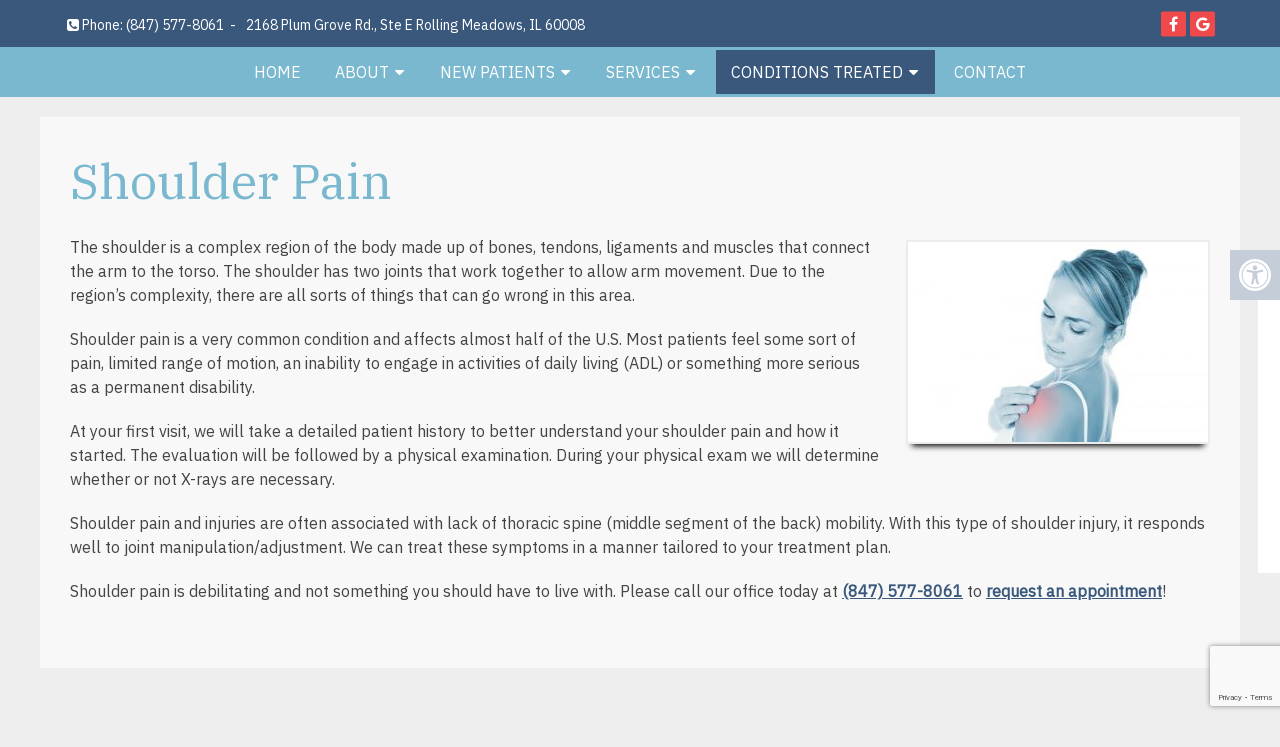

--- FILE ---
content_type: text/html; charset=utf-8
request_url: https://www.google.com/recaptcha/api2/anchor?ar=1&k=6LfSKEIsAAAAAGK5tKQKHuv6sP6IoNBFuWDfbLVs&co=aHR0cHM6Ly93d3cuYWRjaGlyb2NhcmUuY29tOjQ0Mw..&hl=en&v=PoyoqOPhxBO7pBk68S4YbpHZ&theme=light&size=invisible&badge=bottomright&anchor-ms=20000&execute-ms=30000&cb=yj7xtsst028l
body_size: 48661
content:
<!DOCTYPE HTML><html dir="ltr" lang="en"><head><meta http-equiv="Content-Type" content="text/html; charset=UTF-8">
<meta http-equiv="X-UA-Compatible" content="IE=edge">
<title>reCAPTCHA</title>
<style type="text/css">
/* cyrillic-ext */
@font-face {
  font-family: 'Roboto';
  font-style: normal;
  font-weight: 400;
  font-stretch: 100%;
  src: url(//fonts.gstatic.com/s/roboto/v48/KFO7CnqEu92Fr1ME7kSn66aGLdTylUAMa3GUBHMdazTgWw.woff2) format('woff2');
  unicode-range: U+0460-052F, U+1C80-1C8A, U+20B4, U+2DE0-2DFF, U+A640-A69F, U+FE2E-FE2F;
}
/* cyrillic */
@font-face {
  font-family: 'Roboto';
  font-style: normal;
  font-weight: 400;
  font-stretch: 100%;
  src: url(//fonts.gstatic.com/s/roboto/v48/KFO7CnqEu92Fr1ME7kSn66aGLdTylUAMa3iUBHMdazTgWw.woff2) format('woff2');
  unicode-range: U+0301, U+0400-045F, U+0490-0491, U+04B0-04B1, U+2116;
}
/* greek-ext */
@font-face {
  font-family: 'Roboto';
  font-style: normal;
  font-weight: 400;
  font-stretch: 100%;
  src: url(//fonts.gstatic.com/s/roboto/v48/KFO7CnqEu92Fr1ME7kSn66aGLdTylUAMa3CUBHMdazTgWw.woff2) format('woff2');
  unicode-range: U+1F00-1FFF;
}
/* greek */
@font-face {
  font-family: 'Roboto';
  font-style: normal;
  font-weight: 400;
  font-stretch: 100%;
  src: url(//fonts.gstatic.com/s/roboto/v48/KFO7CnqEu92Fr1ME7kSn66aGLdTylUAMa3-UBHMdazTgWw.woff2) format('woff2');
  unicode-range: U+0370-0377, U+037A-037F, U+0384-038A, U+038C, U+038E-03A1, U+03A3-03FF;
}
/* math */
@font-face {
  font-family: 'Roboto';
  font-style: normal;
  font-weight: 400;
  font-stretch: 100%;
  src: url(//fonts.gstatic.com/s/roboto/v48/KFO7CnqEu92Fr1ME7kSn66aGLdTylUAMawCUBHMdazTgWw.woff2) format('woff2');
  unicode-range: U+0302-0303, U+0305, U+0307-0308, U+0310, U+0312, U+0315, U+031A, U+0326-0327, U+032C, U+032F-0330, U+0332-0333, U+0338, U+033A, U+0346, U+034D, U+0391-03A1, U+03A3-03A9, U+03B1-03C9, U+03D1, U+03D5-03D6, U+03F0-03F1, U+03F4-03F5, U+2016-2017, U+2034-2038, U+203C, U+2040, U+2043, U+2047, U+2050, U+2057, U+205F, U+2070-2071, U+2074-208E, U+2090-209C, U+20D0-20DC, U+20E1, U+20E5-20EF, U+2100-2112, U+2114-2115, U+2117-2121, U+2123-214F, U+2190, U+2192, U+2194-21AE, U+21B0-21E5, U+21F1-21F2, U+21F4-2211, U+2213-2214, U+2216-22FF, U+2308-230B, U+2310, U+2319, U+231C-2321, U+2336-237A, U+237C, U+2395, U+239B-23B7, U+23D0, U+23DC-23E1, U+2474-2475, U+25AF, U+25B3, U+25B7, U+25BD, U+25C1, U+25CA, U+25CC, U+25FB, U+266D-266F, U+27C0-27FF, U+2900-2AFF, U+2B0E-2B11, U+2B30-2B4C, U+2BFE, U+3030, U+FF5B, U+FF5D, U+1D400-1D7FF, U+1EE00-1EEFF;
}
/* symbols */
@font-face {
  font-family: 'Roboto';
  font-style: normal;
  font-weight: 400;
  font-stretch: 100%;
  src: url(//fonts.gstatic.com/s/roboto/v48/KFO7CnqEu92Fr1ME7kSn66aGLdTylUAMaxKUBHMdazTgWw.woff2) format('woff2');
  unicode-range: U+0001-000C, U+000E-001F, U+007F-009F, U+20DD-20E0, U+20E2-20E4, U+2150-218F, U+2190, U+2192, U+2194-2199, U+21AF, U+21E6-21F0, U+21F3, U+2218-2219, U+2299, U+22C4-22C6, U+2300-243F, U+2440-244A, U+2460-24FF, U+25A0-27BF, U+2800-28FF, U+2921-2922, U+2981, U+29BF, U+29EB, U+2B00-2BFF, U+4DC0-4DFF, U+FFF9-FFFB, U+10140-1018E, U+10190-1019C, U+101A0, U+101D0-101FD, U+102E0-102FB, U+10E60-10E7E, U+1D2C0-1D2D3, U+1D2E0-1D37F, U+1F000-1F0FF, U+1F100-1F1AD, U+1F1E6-1F1FF, U+1F30D-1F30F, U+1F315, U+1F31C, U+1F31E, U+1F320-1F32C, U+1F336, U+1F378, U+1F37D, U+1F382, U+1F393-1F39F, U+1F3A7-1F3A8, U+1F3AC-1F3AF, U+1F3C2, U+1F3C4-1F3C6, U+1F3CA-1F3CE, U+1F3D4-1F3E0, U+1F3ED, U+1F3F1-1F3F3, U+1F3F5-1F3F7, U+1F408, U+1F415, U+1F41F, U+1F426, U+1F43F, U+1F441-1F442, U+1F444, U+1F446-1F449, U+1F44C-1F44E, U+1F453, U+1F46A, U+1F47D, U+1F4A3, U+1F4B0, U+1F4B3, U+1F4B9, U+1F4BB, U+1F4BF, U+1F4C8-1F4CB, U+1F4D6, U+1F4DA, U+1F4DF, U+1F4E3-1F4E6, U+1F4EA-1F4ED, U+1F4F7, U+1F4F9-1F4FB, U+1F4FD-1F4FE, U+1F503, U+1F507-1F50B, U+1F50D, U+1F512-1F513, U+1F53E-1F54A, U+1F54F-1F5FA, U+1F610, U+1F650-1F67F, U+1F687, U+1F68D, U+1F691, U+1F694, U+1F698, U+1F6AD, U+1F6B2, U+1F6B9-1F6BA, U+1F6BC, U+1F6C6-1F6CF, U+1F6D3-1F6D7, U+1F6E0-1F6EA, U+1F6F0-1F6F3, U+1F6F7-1F6FC, U+1F700-1F7FF, U+1F800-1F80B, U+1F810-1F847, U+1F850-1F859, U+1F860-1F887, U+1F890-1F8AD, U+1F8B0-1F8BB, U+1F8C0-1F8C1, U+1F900-1F90B, U+1F93B, U+1F946, U+1F984, U+1F996, U+1F9E9, U+1FA00-1FA6F, U+1FA70-1FA7C, U+1FA80-1FA89, U+1FA8F-1FAC6, U+1FACE-1FADC, U+1FADF-1FAE9, U+1FAF0-1FAF8, U+1FB00-1FBFF;
}
/* vietnamese */
@font-face {
  font-family: 'Roboto';
  font-style: normal;
  font-weight: 400;
  font-stretch: 100%;
  src: url(//fonts.gstatic.com/s/roboto/v48/KFO7CnqEu92Fr1ME7kSn66aGLdTylUAMa3OUBHMdazTgWw.woff2) format('woff2');
  unicode-range: U+0102-0103, U+0110-0111, U+0128-0129, U+0168-0169, U+01A0-01A1, U+01AF-01B0, U+0300-0301, U+0303-0304, U+0308-0309, U+0323, U+0329, U+1EA0-1EF9, U+20AB;
}
/* latin-ext */
@font-face {
  font-family: 'Roboto';
  font-style: normal;
  font-weight: 400;
  font-stretch: 100%;
  src: url(//fonts.gstatic.com/s/roboto/v48/KFO7CnqEu92Fr1ME7kSn66aGLdTylUAMa3KUBHMdazTgWw.woff2) format('woff2');
  unicode-range: U+0100-02BA, U+02BD-02C5, U+02C7-02CC, U+02CE-02D7, U+02DD-02FF, U+0304, U+0308, U+0329, U+1D00-1DBF, U+1E00-1E9F, U+1EF2-1EFF, U+2020, U+20A0-20AB, U+20AD-20C0, U+2113, U+2C60-2C7F, U+A720-A7FF;
}
/* latin */
@font-face {
  font-family: 'Roboto';
  font-style: normal;
  font-weight: 400;
  font-stretch: 100%;
  src: url(//fonts.gstatic.com/s/roboto/v48/KFO7CnqEu92Fr1ME7kSn66aGLdTylUAMa3yUBHMdazQ.woff2) format('woff2');
  unicode-range: U+0000-00FF, U+0131, U+0152-0153, U+02BB-02BC, U+02C6, U+02DA, U+02DC, U+0304, U+0308, U+0329, U+2000-206F, U+20AC, U+2122, U+2191, U+2193, U+2212, U+2215, U+FEFF, U+FFFD;
}
/* cyrillic-ext */
@font-face {
  font-family: 'Roboto';
  font-style: normal;
  font-weight: 500;
  font-stretch: 100%;
  src: url(//fonts.gstatic.com/s/roboto/v48/KFO7CnqEu92Fr1ME7kSn66aGLdTylUAMa3GUBHMdazTgWw.woff2) format('woff2');
  unicode-range: U+0460-052F, U+1C80-1C8A, U+20B4, U+2DE0-2DFF, U+A640-A69F, U+FE2E-FE2F;
}
/* cyrillic */
@font-face {
  font-family: 'Roboto';
  font-style: normal;
  font-weight: 500;
  font-stretch: 100%;
  src: url(//fonts.gstatic.com/s/roboto/v48/KFO7CnqEu92Fr1ME7kSn66aGLdTylUAMa3iUBHMdazTgWw.woff2) format('woff2');
  unicode-range: U+0301, U+0400-045F, U+0490-0491, U+04B0-04B1, U+2116;
}
/* greek-ext */
@font-face {
  font-family: 'Roboto';
  font-style: normal;
  font-weight: 500;
  font-stretch: 100%;
  src: url(//fonts.gstatic.com/s/roboto/v48/KFO7CnqEu92Fr1ME7kSn66aGLdTylUAMa3CUBHMdazTgWw.woff2) format('woff2');
  unicode-range: U+1F00-1FFF;
}
/* greek */
@font-face {
  font-family: 'Roboto';
  font-style: normal;
  font-weight: 500;
  font-stretch: 100%;
  src: url(//fonts.gstatic.com/s/roboto/v48/KFO7CnqEu92Fr1ME7kSn66aGLdTylUAMa3-UBHMdazTgWw.woff2) format('woff2');
  unicode-range: U+0370-0377, U+037A-037F, U+0384-038A, U+038C, U+038E-03A1, U+03A3-03FF;
}
/* math */
@font-face {
  font-family: 'Roboto';
  font-style: normal;
  font-weight: 500;
  font-stretch: 100%;
  src: url(//fonts.gstatic.com/s/roboto/v48/KFO7CnqEu92Fr1ME7kSn66aGLdTylUAMawCUBHMdazTgWw.woff2) format('woff2');
  unicode-range: U+0302-0303, U+0305, U+0307-0308, U+0310, U+0312, U+0315, U+031A, U+0326-0327, U+032C, U+032F-0330, U+0332-0333, U+0338, U+033A, U+0346, U+034D, U+0391-03A1, U+03A3-03A9, U+03B1-03C9, U+03D1, U+03D5-03D6, U+03F0-03F1, U+03F4-03F5, U+2016-2017, U+2034-2038, U+203C, U+2040, U+2043, U+2047, U+2050, U+2057, U+205F, U+2070-2071, U+2074-208E, U+2090-209C, U+20D0-20DC, U+20E1, U+20E5-20EF, U+2100-2112, U+2114-2115, U+2117-2121, U+2123-214F, U+2190, U+2192, U+2194-21AE, U+21B0-21E5, U+21F1-21F2, U+21F4-2211, U+2213-2214, U+2216-22FF, U+2308-230B, U+2310, U+2319, U+231C-2321, U+2336-237A, U+237C, U+2395, U+239B-23B7, U+23D0, U+23DC-23E1, U+2474-2475, U+25AF, U+25B3, U+25B7, U+25BD, U+25C1, U+25CA, U+25CC, U+25FB, U+266D-266F, U+27C0-27FF, U+2900-2AFF, U+2B0E-2B11, U+2B30-2B4C, U+2BFE, U+3030, U+FF5B, U+FF5D, U+1D400-1D7FF, U+1EE00-1EEFF;
}
/* symbols */
@font-face {
  font-family: 'Roboto';
  font-style: normal;
  font-weight: 500;
  font-stretch: 100%;
  src: url(//fonts.gstatic.com/s/roboto/v48/KFO7CnqEu92Fr1ME7kSn66aGLdTylUAMaxKUBHMdazTgWw.woff2) format('woff2');
  unicode-range: U+0001-000C, U+000E-001F, U+007F-009F, U+20DD-20E0, U+20E2-20E4, U+2150-218F, U+2190, U+2192, U+2194-2199, U+21AF, U+21E6-21F0, U+21F3, U+2218-2219, U+2299, U+22C4-22C6, U+2300-243F, U+2440-244A, U+2460-24FF, U+25A0-27BF, U+2800-28FF, U+2921-2922, U+2981, U+29BF, U+29EB, U+2B00-2BFF, U+4DC0-4DFF, U+FFF9-FFFB, U+10140-1018E, U+10190-1019C, U+101A0, U+101D0-101FD, U+102E0-102FB, U+10E60-10E7E, U+1D2C0-1D2D3, U+1D2E0-1D37F, U+1F000-1F0FF, U+1F100-1F1AD, U+1F1E6-1F1FF, U+1F30D-1F30F, U+1F315, U+1F31C, U+1F31E, U+1F320-1F32C, U+1F336, U+1F378, U+1F37D, U+1F382, U+1F393-1F39F, U+1F3A7-1F3A8, U+1F3AC-1F3AF, U+1F3C2, U+1F3C4-1F3C6, U+1F3CA-1F3CE, U+1F3D4-1F3E0, U+1F3ED, U+1F3F1-1F3F3, U+1F3F5-1F3F7, U+1F408, U+1F415, U+1F41F, U+1F426, U+1F43F, U+1F441-1F442, U+1F444, U+1F446-1F449, U+1F44C-1F44E, U+1F453, U+1F46A, U+1F47D, U+1F4A3, U+1F4B0, U+1F4B3, U+1F4B9, U+1F4BB, U+1F4BF, U+1F4C8-1F4CB, U+1F4D6, U+1F4DA, U+1F4DF, U+1F4E3-1F4E6, U+1F4EA-1F4ED, U+1F4F7, U+1F4F9-1F4FB, U+1F4FD-1F4FE, U+1F503, U+1F507-1F50B, U+1F50D, U+1F512-1F513, U+1F53E-1F54A, U+1F54F-1F5FA, U+1F610, U+1F650-1F67F, U+1F687, U+1F68D, U+1F691, U+1F694, U+1F698, U+1F6AD, U+1F6B2, U+1F6B9-1F6BA, U+1F6BC, U+1F6C6-1F6CF, U+1F6D3-1F6D7, U+1F6E0-1F6EA, U+1F6F0-1F6F3, U+1F6F7-1F6FC, U+1F700-1F7FF, U+1F800-1F80B, U+1F810-1F847, U+1F850-1F859, U+1F860-1F887, U+1F890-1F8AD, U+1F8B0-1F8BB, U+1F8C0-1F8C1, U+1F900-1F90B, U+1F93B, U+1F946, U+1F984, U+1F996, U+1F9E9, U+1FA00-1FA6F, U+1FA70-1FA7C, U+1FA80-1FA89, U+1FA8F-1FAC6, U+1FACE-1FADC, U+1FADF-1FAE9, U+1FAF0-1FAF8, U+1FB00-1FBFF;
}
/* vietnamese */
@font-face {
  font-family: 'Roboto';
  font-style: normal;
  font-weight: 500;
  font-stretch: 100%;
  src: url(//fonts.gstatic.com/s/roboto/v48/KFO7CnqEu92Fr1ME7kSn66aGLdTylUAMa3OUBHMdazTgWw.woff2) format('woff2');
  unicode-range: U+0102-0103, U+0110-0111, U+0128-0129, U+0168-0169, U+01A0-01A1, U+01AF-01B0, U+0300-0301, U+0303-0304, U+0308-0309, U+0323, U+0329, U+1EA0-1EF9, U+20AB;
}
/* latin-ext */
@font-face {
  font-family: 'Roboto';
  font-style: normal;
  font-weight: 500;
  font-stretch: 100%;
  src: url(//fonts.gstatic.com/s/roboto/v48/KFO7CnqEu92Fr1ME7kSn66aGLdTylUAMa3KUBHMdazTgWw.woff2) format('woff2');
  unicode-range: U+0100-02BA, U+02BD-02C5, U+02C7-02CC, U+02CE-02D7, U+02DD-02FF, U+0304, U+0308, U+0329, U+1D00-1DBF, U+1E00-1E9F, U+1EF2-1EFF, U+2020, U+20A0-20AB, U+20AD-20C0, U+2113, U+2C60-2C7F, U+A720-A7FF;
}
/* latin */
@font-face {
  font-family: 'Roboto';
  font-style: normal;
  font-weight: 500;
  font-stretch: 100%;
  src: url(//fonts.gstatic.com/s/roboto/v48/KFO7CnqEu92Fr1ME7kSn66aGLdTylUAMa3yUBHMdazQ.woff2) format('woff2');
  unicode-range: U+0000-00FF, U+0131, U+0152-0153, U+02BB-02BC, U+02C6, U+02DA, U+02DC, U+0304, U+0308, U+0329, U+2000-206F, U+20AC, U+2122, U+2191, U+2193, U+2212, U+2215, U+FEFF, U+FFFD;
}
/* cyrillic-ext */
@font-face {
  font-family: 'Roboto';
  font-style: normal;
  font-weight: 900;
  font-stretch: 100%;
  src: url(//fonts.gstatic.com/s/roboto/v48/KFO7CnqEu92Fr1ME7kSn66aGLdTylUAMa3GUBHMdazTgWw.woff2) format('woff2');
  unicode-range: U+0460-052F, U+1C80-1C8A, U+20B4, U+2DE0-2DFF, U+A640-A69F, U+FE2E-FE2F;
}
/* cyrillic */
@font-face {
  font-family: 'Roboto';
  font-style: normal;
  font-weight: 900;
  font-stretch: 100%;
  src: url(//fonts.gstatic.com/s/roboto/v48/KFO7CnqEu92Fr1ME7kSn66aGLdTylUAMa3iUBHMdazTgWw.woff2) format('woff2');
  unicode-range: U+0301, U+0400-045F, U+0490-0491, U+04B0-04B1, U+2116;
}
/* greek-ext */
@font-face {
  font-family: 'Roboto';
  font-style: normal;
  font-weight: 900;
  font-stretch: 100%;
  src: url(//fonts.gstatic.com/s/roboto/v48/KFO7CnqEu92Fr1ME7kSn66aGLdTylUAMa3CUBHMdazTgWw.woff2) format('woff2');
  unicode-range: U+1F00-1FFF;
}
/* greek */
@font-face {
  font-family: 'Roboto';
  font-style: normal;
  font-weight: 900;
  font-stretch: 100%;
  src: url(//fonts.gstatic.com/s/roboto/v48/KFO7CnqEu92Fr1ME7kSn66aGLdTylUAMa3-UBHMdazTgWw.woff2) format('woff2');
  unicode-range: U+0370-0377, U+037A-037F, U+0384-038A, U+038C, U+038E-03A1, U+03A3-03FF;
}
/* math */
@font-face {
  font-family: 'Roboto';
  font-style: normal;
  font-weight: 900;
  font-stretch: 100%;
  src: url(//fonts.gstatic.com/s/roboto/v48/KFO7CnqEu92Fr1ME7kSn66aGLdTylUAMawCUBHMdazTgWw.woff2) format('woff2');
  unicode-range: U+0302-0303, U+0305, U+0307-0308, U+0310, U+0312, U+0315, U+031A, U+0326-0327, U+032C, U+032F-0330, U+0332-0333, U+0338, U+033A, U+0346, U+034D, U+0391-03A1, U+03A3-03A9, U+03B1-03C9, U+03D1, U+03D5-03D6, U+03F0-03F1, U+03F4-03F5, U+2016-2017, U+2034-2038, U+203C, U+2040, U+2043, U+2047, U+2050, U+2057, U+205F, U+2070-2071, U+2074-208E, U+2090-209C, U+20D0-20DC, U+20E1, U+20E5-20EF, U+2100-2112, U+2114-2115, U+2117-2121, U+2123-214F, U+2190, U+2192, U+2194-21AE, U+21B0-21E5, U+21F1-21F2, U+21F4-2211, U+2213-2214, U+2216-22FF, U+2308-230B, U+2310, U+2319, U+231C-2321, U+2336-237A, U+237C, U+2395, U+239B-23B7, U+23D0, U+23DC-23E1, U+2474-2475, U+25AF, U+25B3, U+25B7, U+25BD, U+25C1, U+25CA, U+25CC, U+25FB, U+266D-266F, U+27C0-27FF, U+2900-2AFF, U+2B0E-2B11, U+2B30-2B4C, U+2BFE, U+3030, U+FF5B, U+FF5D, U+1D400-1D7FF, U+1EE00-1EEFF;
}
/* symbols */
@font-face {
  font-family: 'Roboto';
  font-style: normal;
  font-weight: 900;
  font-stretch: 100%;
  src: url(//fonts.gstatic.com/s/roboto/v48/KFO7CnqEu92Fr1ME7kSn66aGLdTylUAMaxKUBHMdazTgWw.woff2) format('woff2');
  unicode-range: U+0001-000C, U+000E-001F, U+007F-009F, U+20DD-20E0, U+20E2-20E4, U+2150-218F, U+2190, U+2192, U+2194-2199, U+21AF, U+21E6-21F0, U+21F3, U+2218-2219, U+2299, U+22C4-22C6, U+2300-243F, U+2440-244A, U+2460-24FF, U+25A0-27BF, U+2800-28FF, U+2921-2922, U+2981, U+29BF, U+29EB, U+2B00-2BFF, U+4DC0-4DFF, U+FFF9-FFFB, U+10140-1018E, U+10190-1019C, U+101A0, U+101D0-101FD, U+102E0-102FB, U+10E60-10E7E, U+1D2C0-1D2D3, U+1D2E0-1D37F, U+1F000-1F0FF, U+1F100-1F1AD, U+1F1E6-1F1FF, U+1F30D-1F30F, U+1F315, U+1F31C, U+1F31E, U+1F320-1F32C, U+1F336, U+1F378, U+1F37D, U+1F382, U+1F393-1F39F, U+1F3A7-1F3A8, U+1F3AC-1F3AF, U+1F3C2, U+1F3C4-1F3C6, U+1F3CA-1F3CE, U+1F3D4-1F3E0, U+1F3ED, U+1F3F1-1F3F3, U+1F3F5-1F3F7, U+1F408, U+1F415, U+1F41F, U+1F426, U+1F43F, U+1F441-1F442, U+1F444, U+1F446-1F449, U+1F44C-1F44E, U+1F453, U+1F46A, U+1F47D, U+1F4A3, U+1F4B0, U+1F4B3, U+1F4B9, U+1F4BB, U+1F4BF, U+1F4C8-1F4CB, U+1F4D6, U+1F4DA, U+1F4DF, U+1F4E3-1F4E6, U+1F4EA-1F4ED, U+1F4F7, U+1F4F9-1F4FB, U+1F4FD-1F4FE, U+1F503, U+1F507-1F50B, U+1F50D, U+1F512-1F513, U+1F53E-1F54A, U+1F54F-1F5FA, U+1F610, U+1F650-1F67F, U+1F687, U+1F68D, U+1F691, U+1F694, U+1F698, U+1F6AD, U+1F6B2, U+1F6B9-1F6BA, U+1F6BC, U+1F6C6-1F6CF, U+1F6D3-1F6D7, U+1F6E0-1F6EA, U+1F6F0-1F6F3, U+1F6F7-1F6FC, U+1F700-1F7FF, U+1F800-1F80B, U+1F810-1F847, U+1F850-1F859, U+1F860-1F887, U+1F890-1F8AD, U+1F8B0-1F8BB, U+1F8C0-1F8C1, U+1F900-1F90B, U+1F93B, U+1F946, U+1F984, U+1F996, U+1F9E9, U+1FA00-1FA6F, U+1FA70-1FA7C, U+1FA80-1FA89, U+1FA8F-1FAC6, U+1FACE-1FADC, U+1FADF-1FAE9, U+1FAF0-1FAF8, U+1FB00-1FBFF;
}
/* vietnamese */
@font-face {
  font-family: 'Roboto';
  font-style: normal;
  font-weight: 900;
  font-stretch: 100%;
  src: url(//fonts.gstatic.com/s/roboto/v48/KFO7CnqEu92Fr1ME7kSn66aGLdTylUAMa3OUBHMdazTgWw.woff2) format('woff2');
  unicode-range: U+0102-0103, U+0110-0111, U+0128-0129, U+0168-0169, U+01A0-01A1, U+01AF-01B0, U+0300-0301, U+0303-0304, U+0308-0309, U+0323, U+0329, U+1EA0-1EF9, U+20AB;
}
/* latin-ext */
@font-face {
  font-family: 'Roboto';
  font-style: normal;
  font-weight: 900;
  font-stretch: 100%;
  src: url(//fonts.gstatic.com/s/roboto/v48/KFO7CnqEu92Fr1ME7kSn66aGLdTylUAMa3KUBHMdazTgWw.woff2) format('woff2');
  unicode-range: U+0100-02BA, U+02BD-02C5, U+02C7-02CC, U+02CE-02D7, U+02DD-02FF, U+0304, U+0308, U+0329, U+1D00-1DBF, U+1E00-1E9F, U+1EF2-1EFF, U+2020, U+20A0-20AB, U+20AD-20C0, U+2113, U+2C60-2C7F, U+A720-A7FF;
}
/* latin */
@font-face {
  font-family: 'Roboto';
  font-style: normal;
  font-weight: 900;
  font-stretch: 100%;
  src: url(//fonts.gstatic.com/s/roboto/v48/KFO7CnqEu92Fr1ME7kSn66aGLdTylUAMa3yUBHMdazQ.woff2) format('woff2');
  unicode-range: U+0000-00FF, U+0131, U+0152-0153, U+02BB-02BC, U+02C6, U+02DA, U+02DC, U+0304, U+0308, U+0329, U+2000-206F, U+20AC, U+2122, U+2191, U+2193, U+2212, U+2215, U+FEFF, U+FFFD;
}

</style>
<link rel="stylesheet" type="text/css" href="https://www.gstatic.com/recaptcha/releases/PoyoqOPhxBO7pBk68S4YbpHZ/styles__ltr.css">
<script nonce="XjvoBizfqkVLadEkFx4tbw" type="text/javascript">window['__recaptcha_api'] = 'https://www.google.com/recaptcha/api2/';</script>
<script type="text/javascript" src="https://www.gstatic.com/recaptcha/releases/PoyoqOPhxBO7pBk68S4YbpHZ/recaptcha__en.js" nonce="XjvoBizfqkVLadEkFx4tbw">
      
    </script></head>
<body><div id="rc-anchor-alert" class="rc-anchor-alert"></div>
<input type="hidden" id="recaptcha-token" value="[base64]">
<script type="text/javascript" nonce="XjvoBizfqkVLadEkFx4tbw">
      recaptcha.anchor.Main.init("[\x22ainput\x22,[\x22bgdata\x22,\x22\x22,\[base64]/[base64]/bmV3IFpbdF0obVswXSk6Sz09Mj9uZXcgWlt0XShtWzBdLG1bMV0pOks9PTM/bmV3IFpbdF0obVswXSxtWzFdLG1bMl0pOks9PTQ/[base64]/[base64]/[base64]/[base64]/[base64]/[base64]/[base64]/[base64]/[base64]/[base64]/[base64]/[base64]/[base64]/[base64]\\u003d\\u003d\x22,\[base64]\\u003d\x22,\x22Y8OYw6vCpBtCw68bKMKwVwljf8Obw50cwr/DkW96eMKVDi5Ww5vDvsKowr/Dq8KkwqrCo8Kww70QKMKiwoN7wpbCtsKHJWsRw5DDosK3wrvCq8KMRcKXw6UhKE5ow6U/[base64]/DvcOmw4fDunHDtTdqw75KNcKPwr/CtMKRbMKGw63Du8OyADYgw6/DgsOpF8KncsKwwqwDdcO3BMKew61AbcKWfTBBwpbCrMO/[base64]/DqMKnwpXCkcOlJBLCvMKDw5LDjmYFwrDCoWHDn8OVa8KHwrLCvcK6Zz/Dk0PCucKyN8K2wrzCqFRow6LCs8OFw5lrD8KyJV/CusKwRUN7w6bCrgZITMOgwoFWQsKkw6ZYwrEXw5YSwr03asKvw5vCuMKPwrrDp8KPME3DlFzDjUHClRVRwqDCgQM6acKAw4t6bcKaNz8pOj5SBMOwwqLDmsK2w5/CpcKwWsO+P30xDMK8eHsYwpXDnsOcw7PCqsOnw7wNw7BfJsOSwr3DjgnDh00Qw7F2w5dRwqvCn1UeAUJBwp5Vw4nCu8KEZUcmaMO2w7sqBGBowq9hw5UGCUk2wrvCjk/Dp3kAV8KGUwfCqsO1C1BiPmTDucOKwqvCqAoUXsOew6rCtzFvG0nDqwfDsW8rwq9pMsKRw5vChcKLCQYiw5LCowXCngN0wrYxw4LCul4qfhc8wpbCgMK4EsKoEjfCr27DjsKowpTDtn5LcMKUdXzDrD7CqcO9woVgWD/Ck8KzcxQmERTDl8Okwrh3w4LDrMOZw7TCvcOOwpnCuiPCvUctD0RLw67Cq8OCGy3Dj8OUwqF9wpfDp8O/wpDCgsOTw4nDpMOCwoPCnsKiKcO6bMKzwrjCr1Z8w5vCsBAaI8O7GQUVPcOew7F+wrxww4fDhMOZPXxwwpota8OJwq97w6XCgkLCu1DCgFUcw5rCo395w7tgA1PDrF3DnsOFE8OubRUfX8K/a8ONA0/CuTPDucKidjjDmMOpwoPDugAnUMOEW8Kzw5ARUsO8w4rCgC8cw7vCnsOuEBnDnUvDp8KWw7PDvijDsGcaTcK8PCjDp2/CtMO0w4YmScKgKQQOccKTw5vDiAfDkcKkKsOiwrTDrcKfwo0NTTHCsUXDpx0ywqREwobDuMKWw5XDqsKbw77DnipIE8Kqc0IAf0TDhGIGwoDCpRHCl3rCs8OIwpw9w6wuCsK0QsOYTMO/w79MQxDDo8K3w4ZVaMOVVzLCn8KaworCp8OgfBHCuyRdSsKlw4DCsUPCjVnCqB/[base64]/UzZnWsKtw6XCnj/[base64]/CoVhrwqbDkMKsAhrDqGnClsOQA0HDslXCmcOBPsO1RcKYw67DisK1wr0Mw5rChcO5WSLCmh7CjUvCgmVfw7fDolczdnohF8OvTMKTw6PDkMKvMMOmwqE0BMO6wpvDnsKgw7TDsMKVwrHClRfCmzrCuG1hFm/Dsx7CsjXCj8OZAsK/e2EBJV3Ci8O+C1/DkMOgw6HDosOzKywVwpLDrzbDgcKJw5xNw4A8IMKBGsKRSsKMEwLDsHrCkMONFE5Fw6lfwphYwrDDjG4TXWIKG8OYw49NSD7Cq8KmdsKAQcKPw6xJw4XDog3Cr2PCswnDtcKnGsKcJlprPDJsRsKzPcOWJMOXNUAew4nChVHDqcO6TcKjwq/Cl8OVwqt8QMKqwqvCrQbCgcKrwpvCnSBZwqwPw5jCjsKxw5TClEvDqDMNwp3CmMKqw7cpwrDDtzgwwr/[base64]/w5EFw4UiC2VTY8Otw4LDikQSwoXDvzdiwrnDoEUtw7tVw4ZTw4YowoTCiMO5DMO1wpVVR3E7w4zDm3fCvsKyT1Z8wqHCoRgfP8KeAgEUBVBtKcOWwprDgMKTYsKgwrnDuRjDiSzCpTExw7PCjCLDnTXDjMO8XWAFwoXDpDbDlw/DssKCcTQRXsKIw6lbBwbDiMOqw7jCgMKMfcONwqApbi8VYQ/CngbCssOnF8KRV0TClEpUVMKpwqFyw45fwpfCosOlwr3Cn8KSHsOgTUrDm8Kbw4/DuGpjwp9rbcKhw7wMRsOdOg3DrXbCsXUMEcKkKnfDhsK6w6nCkQ/Dm3nCo8KjYjJlwr7Cgn/CnlLCuWNTKMKvG8OtY2HCpMKfwo7DuMKMRyDCp0Q1A8OENcOKw5B/[base64]/[base64]/[base64]/DscK5egA5MTxQw6MIAGPDlcKva8KwwrTDr1bCuMKtwqLDp8KLwrzDu33Ch8KHdnDCmMKcwqjDhMK9w7TDgMOtYVDDn3/DucOEw5XCvcO8bcKww5jDkWoVDh01HMOGVlVwMcO+AMORIBlzwoDCg8KjasKpeX08wqTDsmYiwqEGKMKcwoDClXMcw4R/FMOyw73Cq8Olwo/[base64]/wr/Dr34fUsOfwqt8w4nDkVjClxw6wpLCssOLw63CsMKpw7x8O31rXVjDsBVWWcKbfHzDgcKtZilvVcOPwow3NA0vWsOZw4bDlzjDssO4ScOHfcOQPMK+w79RZCMtCyQqKwZCwo/Dlm0+IiN2w6JOw5oxwpjDlBt7aiJSC3vCgMKSwphZTAsVMsOCwrbDgTzDrsKjN2/DpSZfEiFzwr3CoQQVwog6ZnrCn8O0wpnClDzCqyvDoCULw4LDmMK5w6plw4BBSVHCv8KHw6/DlcOyYcO6AMOWwoxHwosGbz/CkcK3w4jCqHMSZ0jDrcK6dcO3w5Jtwo3Cn1NZKsOcE8K3QnHCk24JE2HCuQ3DoMOkwr4kZMKuUcK8w4JmH8KjIMOtw7nCqHfClsOQw44ASsOQY2seJcOPw6fClcOswo/CgwBzw6BAw4nCiXUOKzlgw4jCmQLDvVERNRoOHC9Rw4DDqgl7CyxUS8Kow6ACw7nCi8OMHMOdwr5FIsKoEMKXam9xw6jDuA7Dt8KhwoPCkXfDpGHDpTMQRiQsZwgtV8KswphFwpJWDyMPw7rCgBNqw5vCvE9DwqUqJG/Cq0YUw63CjsK4w5NNE2XCtnXDsMKPN8OtwqjDjEwUEsKcwrfDgMKFI3AlwrnCosO6XcOOw4TDtTvDgBcYUsK+wpPDvsOEUsK0wp1dw7g4KXXDsMKzPB1mPS/CjEPDi8OXw5XCgcOAw6PCvcOyNsKqwqjDukbCnQ7DmDIlwqTDsMKrXcK6FcKbMEkAwrEdw7EnMhHDoxJ4w6rCoQXCtUZ+wrfDqTzDnQVBw5rDoSYww5hAwq3DkTbCjGc5w5LCoTl2Ll4ud2bDqRcdOMOcQWPCucOob8OCwrxdTsKWwprDisKDw4/CmgXDnW97EhQsB08cw6fDpwJlWFbCum9qwq3CosO5w6RAC8OvwprDpBpyGcOpEBvCqlfCo1M9wqHCksO9GzhHwp3DsRLCvsOSYcKSw5QMw6Yew5UAD8OkO8Kjw57DlMKYSSZdw73Cn8KCw7QaU8Kgw4fDiBzCmsO+w6wIw4DDgMK7wrXCnMKmw4PCg8Oow41nwo/DusOfNTsnX8KWwqnDqMOBw5cNPgY9wr8nUUDCu3PDu8OXw4rCnsKAVcK5ETTDpXcxwroVw6oawqvCkibDpMOZRDfDq2TDqMKkwrzDtCTCkRnCsMKvwrBfaA/CunQ1wrZHwq1hw5RdbsO1LQIQw5HCv8KAwqfCnSHCkQrCkF/CkWzCmRx/f8OqMFdqBcKgwqDDgwd/w6vCgi7DjMKNDsKZFEHDi8KYw77CoHTDhRR5w7LDizIQQWt9wrxxNMOLRcKyw7DCpD3CiEjDpcOJZcKvFB9bSRwVw7rDoMKbw7bCpVxAXxPDqBk9FcKZegZGcBjDjx/DvyMPw7Y5woswOsKswrlsw4M/wrJ5cMOmUmxsBwzCumLCozUzeis4WgTDgMK0w49pw6/DisOOw7BNwoPCscKxHAphw6bCmDbCtm5KUsONWsKrwqLChMKowoLCl8OhdXjDmcOlbVHDhTxAQ0RzwrVXwq85w4/Cp8OgwqjCscKjwqAtbxrDu2Uzw4/Cr8OgKylqwppDw4N8wqXDicK2w5fCqcO4aDVMwpIUwoBGey7CvcK9w6QBwqR/wr1JcwXDs8KaE3R7Vz3Dq8K7FsOZw7PCk8KAfcOlw5QZPsKIwpo+woXDt8K4WGtrwqMNw78lwo8MwrjCoMK7bMK2wpNMVyXCklYow78/WBs6wpMsw4bDqsOkwqHDjMKdw6FVwp1cDgLCvMKNwo7DvWXCu8O4KMKuw4nCh8OtdcKpEsO0fgHDk8KeTXzCiMKHPsObNl3CiMO7aMOKw7l7AsOew5vCpC5tw7MCPWkMwq7Csz/DtcOcw67DpMKXPVxow5zDlsKYwpzCvirDpwp0w6guF8Ofc8ODwrnCtMKHwr/[base64]/[base64]/DscOrw5vDpRJKw4TDv8K7cMKoQhVbMjnDokAMf8KmwqjDvlIQLUd/ezrClk/DsEQMwq0+MlvCvWXDukZGHMOEw53CgmPDtMOsWTBiw4B9cUd+w6fDs8OCw6Q+woEpw61GwobDlRsTe3bCixY5f8OIQ8Oiw6HDribChDrCjgwafcKqwolcDjPCtMObw4LChCvDi8Oxw4nDi3RKACXChxfDn8Kpwp5Zw4HCsndZwrHDohcgw4XDglIBMsKaGMO/IcKcwppGw7TDvsO0ElPDoSzDvjLCvGnDtU/DumfCpAnCvMO1EcKMOcK4DcKDWwTCin9AwoPCk2QxHRkeK13Djm3CtCzCjsKST3A2wrRqwrxhw7LDisOgV0Q9w5nCo8KBwpzDhMOPwr3Dj8KncGTChTM2LMKPwo/DkhdWwqhPMEPCkAtTw4vCgMKOSjfCq8KaZsOGw7nDnzw+CMOrwrjCihFCDsO0w4Rew4VVw7PDsznDsTEHQ8OcwrRkw6hlw6McZMOFaxrDoMK9w6EXZcKLasKLKUDDkMKJIQYGw7s/w5fCocONcwTCqMOkWsOATcKhcsOXVMKJN8OGwrDCmAhZwp1BeMOvPsK0w6Faw4gMfMOnXMKFe8OxDMKDw6EgE2zCtVzDt8OCwqfDrsK0aMKnw6LDssKww79jC8KGLcOhwrB+wrlxw4Ruwoxjw4nDjsOyw57Cl28iWsKvCcKKw69qwpbChsKQw5xGWg55w4TDl0A3LV/[base64]/DmsKMNy99BAHDsXbCjMKMwo/DjMKPw7wPXkNMwpbCo3jDmsKGBDl0wr/[base64]/Doh3DvF/Cl8Kow71/[base64]/Cm1kSwppWwr8xWRFtwrdTw4crw6bDhEozw4XCnMK5w7BYVsKWV8Okw5ZJwpDCjEzCsMOOw53DpMKjwpY2YcO4w4MEfsOBwpvDncKLwoNmVcKYwrV9wonCszHCqMKxwqZIX8KEdn0gwr/CpMK4DsKTeVd3XsOQw44BXcKheMKtw4MLKHg8MsOkAcKbwq4gDsOvc8K0wq0Jw5fCgyfCssOuwo/Dk2bDksKyP23CqMOhFMKEG8Kkw5/Dow4vd8OswpfDs8K5OcOUwq8zw7HCnzsiw6Y9MsKkwoLDisKvSsOjXTnClGVPKjp4bQ/CvTbCscK9bXgVwprDvlpxw6fCs8KJw67CpMKuXEDCvyLCszTDqWBkEsOfJz4/wqzDlsOoEsOfPU0DT8K/w5sww4HDmcOlVcK1M2LDuA/CrcK2BsOsO8Kxw7M8w57CpBgORcOCw6w2wotKwrlbw4EJw4dMwrXCp8OwBG7DlXEjUh/CvgzDgTpsBngcwp1ww4rDqMOfw68qEMK4a2x6BMOgLsKcbMKjwrxOwp90R8O9Ah5kw4DCrsKawqzDrAcJU3vCmkElAsOaNXDCs2jCrnXCrsK0JsKbw7/CjcKIf8O9QxnDlMOuw6cmw54wSMOzw4HDjCfCtcKqZih7wrYzwovClDTDjC7ClQshwoQXGwHCgcOww6XDqcK6V8K2wpbDvDzDi2dAPiHCsB8CU2hGwprCp8O2IsK2w6YhwqvDn3/ChMOfJUjCl8OKwo7CgGQnw4lnwpfDpDDDlcOPwqxawrpoLF3DhRfCr8OEwrYmw6rDhMK0w6TCj8OYVFlmw4XDtjJleW/CpcKwTsOhGsKvw6QLQsKlecOOwp81anV/DhBNwpvDrX7CiHkMEcOaTW/DisKqL0/CqMOkCsOuw4MmEUDChydDdzbDm1dqwpdQwrTDkHAAw6ADJcKXclwpE8Orw40Xwq5wRBdCKMOew5c5ZMO3csKoIMOIOxPCuMK9w7x8w7XDk8ORwrHDssOfS3/DgsK0KMO2GMKCAiHDhSDDssK/w7jCssO0w7ZhwoDDpsO1w4vCl8ONf3pDOcK7wo9Kw6DCnVpYZ0HDkQkPRMOMw63DmsO7w5QYdMKeacOcS8KUw4DChAFoDcO+w5LDrn/DrMOJXAxwwqTDiToqHMOKVl7CtcKhw6MfwpRHwrnDghprw4jDn8Ozw6bDnlJ3wo3DoMOyAiJswojCpsKIfsK8wpZLU2R4w7kKwrbDj3sowqLCqA5ZURLDu3TChw/ChcKpIMO0wpUUUiLDmj/Cr1zCtT3Cu3MAwoZzwqRVw7PChg7DrhnChsKnUmzDlijDksKmH8OfMA1OSFDDp0ltw5bCpsKlw7TClsK6wrrDqBzCtGLDkXbCnhLDpMK1cMKRwrwTwrZHV29+wq7CiGlKw6YzWgVJw6RUL8KKOjHCp1huwqIpasKmCcKvwroAw7rDkMO2Z8O8EsOfDWA/w7/DksKFTFtffsOAwqw1w7vDpi7DtGfDn8K3wqYrUBwgXHIIwqhZw6Ulw61Rw79RPT46D2/[base64]/Cq8KpUMK6G8KWX8OvwpU7w47DjkFQw6E4SsOZw5fDhcOrVC0/w4rCn8OAfMKKUHE6wp9Mb8OAwpAuJcKtKsOkwocQw7jCiFIQO8OxGMK/[base64]/XcKuLcK6w447fQc1w4hHw7zCkx7DssK4wqBKfWfDnsKbVXPCgwsQw5h1TyFoCRQFwq/DncOQw4DCqMKJw7jDr1HCnnpoOMOhwrtFY8KVFm/CmX1+woPCmcOMwqfCmMOkwq/DhiDCtlzDksOawrF0wpLCmMKrD2xOUcOdw4bDqFPCiiDChELDrMK+IwwdAn0hH0V+wq1Uw6ZkwqTChMOtwpZow53CiG/CinjCrWw1C8KtTBBIJsKqOcKbwrbDksKEWHJaw7zDh8KVwqtEw7PDiMKZT3nDpcK0bx/DoWg8wqk7dcKuexV0w7khw4kLwr7DtWzChghww7rDl8Kzw4sWQ8OqwpHDlMK2wpjDpR3CjylNTTnCjsOKQysdwpVawptcw5zDqydTJ8KLblUGe3PClcKFwqzDkHRAw5UKIV8uKiF+wp90CDcQw5p9w5oxVTNvwrXDtMKiw5XCmsK/wrhpMMOMwpzCg8KFEkDDun/[base64]/[base64]/DuXt+wp9DOy3DjhRpwpnDgwPCkE96QkhXw67Cm098XMOawpwWw4TDoz9Yw5DDgSJhYsOeXMKTPMOzNMOeZWrDsCtnw73CmyLDng1qXcK2w6sow4/DusOVeMKPDl7Du8OCYMOSe8KIw5/CtcKEGhFBc8ObwpzDonLDiGRIwrFsF8KswpvDt8OeEVxdRMKfw77CrVYsAsK/w6LCj3bDnsOfw71GUEBDwrrDs3HCg8OMw6Z6wrzDusKkw4vDv0VcX2PCnMKKMcKDwpnCr8KnwqY4w4/CiMK3MW/[base64]/[base64]/Cr8Olwol9KG/Dv8KEYMKYw53CliIvw73CksOWwp06AsOqwoVUL8KKOybCgsO5Gh/[base64]/Do8Ozw4HCjAnDkcKEw5bCgsO4woY8w4/DpBJOShN+wqRKW8KBY8K6KcOWwptheAPCjlHDjFTDlMKlKEPDq8KBw6LCiwkWw4XCk8OiGyfCvEdRZcKkZATDgGoJGRBzd8OhZWc0Q0fDp2PDs0XDmcKmw6LCs8OebMOdOi7DnMOwOURdQcKCw7xwRQLDlWYfF8Kgw6XDlcK/[base64]/DhMKre8OBwpdVw492AsKoMjrCr8K6UcO9dyfDmnxOBE10OAzChWNIJFvDmMOoNlR7w7hCwqoLHXMPHMOywoTCqU3Ch8O3Oh/CpcO3J1kLwo9EwrMwD8KpY8Okwq4pwobCs8OQw5cCwqd5wpYuRirDk3bDpcKRHl8qwqPChDbDm8KFwokfNcKTw7vCtHh0IMKbL1/Cs8OfU8OIw7Ekw7tuwptxw4AdIMOfQjgZwoJCw7jCnsOvYHY0w6XCnmYLA8K9wofCj8Odw6omEWzCnsO1C8O4BR3DpAHDvXzCncKyODXDhj7CjEzDh8KAwonDjGYbFm0xSTQJVMKKZ8KWw7zCpmHCnm0sw4DCsUtAImDDsy/DvsO/wpjCuEYfJcOhwp5Lw6duwrnDvMKow6cBY8ONBSwHw4Fuw57CqcO+eCAJLScTwptCwqIZwqTCjmjCtsKzwrkFOcKQwqXCrmPCshvDnsKkQU/DtTEhKynDhMKAZQEkayPDncObWjVqU8K5w5ZXAcOiw5LCtxTDmWVfw6FaE0Nmwow/[base64]/w6hrwobCq1hDLcOWw6rDhWvDqTTDuMKgw7htwq9OBgxnw7zDhMOnw6bDsxxlw7LDrsKVwqdMe0ZywpXDmBjCun1Yw6XDjRvDsgpZw4bDpT3Cjm0jw4rCoT3Dt8OoK8K3esK6wqjDoDvCpsOIKsOyXHQLwpbDk2/CpcKAwojDnsOSQcKQw5LDuD9sSsKEw6XDmcOcW8O9w77DsMKYD8KWw61jw69DdDo3TsONPsKbwp9zwqcUwqB/H2NOez/DhALCpsKjwoJ1wrIuwrnDp2VUeHTCkQNxPsOGEWRpVMKbYcKEwrzDhsOOw7rDhmAPRsOPwpXDnsOtfivCqDsOw5/DtsOXBcOUF007woPDpyAnQgcHw7EfwqIDMsKHEsKEARrDq8KCfl3DqsOrGnzDucOHDyhzGTEQXsKJwoIqM3B2wpkkCwXCqWchNQdFdnlVWQnDr8O+woHCjsOzVMOVCmzCtBXDusKrG8Kdwp/DvnQsDggBw6HCmMOBSEnDgMKuwqBiT8OAw6U1wovCrALDlMOTOSJjN3UWecKJHyYmw6vDkCHDqFDDn1jCpsKswpjCmkhUDkklwqLCkXwqw5wiwpwKGsKlGDzDkcOGacKbwp8JX8O/w5TDncKwdAbDicKlwoV7wqHCpcOkQ1syG8Oiw5bDvcOmwpllMW1gB2huwqjCrcOxwq3Dv8KfC8OjK8OGwr/DiMOHS09nwrNkwrxESlZrw6TCpj7DgThMbsKgw5NJJ2cHwrjCosK6E2/DqEgZfjtNa8KxbMK+wrbDhsO0w4kjB8OQw7bDl8OFwrNvGEQzZ8KYw4pyQcKNBA3CnFLDrFoOfMO7w4DDmHUaY1RcwqfDkHQzwr7DnSkKZmMwJ8OYWXdtw6XCsj3CrcKge8O5w4bCnGFswqBrJVULFH/DucK9w5QFwqjDtcOFZAltc8OcTAjCqDPDt8KXUB1bNGfDnMO2AwcoegEVwqAEw73Ci2HDvcOfB8OkbnrDsMOGPR/DiMKEIzszw5nCjGHDj8OYwpHDo8KGwospw5LDhMOOZCPDmgvDtTkiw5wHwprCsmpIw43CgmTDiRNNwpHCiwAjbMKOw5jCm3nCgRpEw6V9w6zCl8OJwoQYFyBrOcKQW8KvO8OuwqdWw4/Cu8Kdw7wYIi8cIcKRKy4vN34+wrzDqDDCqBMXawIew6/CmB8Cw77DjEQbw5/CgyzDp8K2CcKGKGgSworCisK1wpPDjsOHw4bCvcKxworDssOcwpHDom3ClV5VwpIxwp/Djk/DisKKL28uZzcjw5UPHEo+wr4RIcK2ZF0NDxzCpsKcw6fDnMKzwqZmwrR/woJ9TnTDi3bCu8K3eRRawq5ed8OHbcKiwow7ZcKlwo1ww5Z/[base64]/Gz/DjcKhw6TDmAfCvcONw5fDg8OAcTp0UsKPA0rCn8O8w5AnKcKdw5ZDwpMcw5jCusKeFy3CssOCEDAYGMOzw4hcPQ9zDADCq1/DtSkvwoBww6F9PggCAcOXwoZiNDbCjg7DiTARw40MABnCv8OWCEvDjcK6ekDCkcKqwpZpCVpCaBIVIhrCmsK2w5HCglnCrsO1dMOCwq4YwqMvT8O7woR8wrfCusKfDsKKw5tOwrNvfsKmPsOJw7UrNsKcHMO+wpJ3wqwoSQ1rW00/bcKlwqXDrgTCrVQ/CWnDmcKAwofDi8OjwqnCh8KBNQUJw54gC8O4J1rChcKxw6BWw6fDpsOrU8O8w5TCjCUsw7/CkMKyw4JFN083wobDosKUQSpbWmTDssOEwrzDnTZEbsKowrnDi8K/wq7CrMKHPw3DlGbDs8KAN8Ozw7tRVEU8XCvDjmxEwpvDj15/dMOuwrLCh8OxUD8XwoknwpjDsyPDp2sBwrwURsKbEx9kw5fDl1DCiT1BU2LCkTxgUsKAOcOawpnChF4Twr5RVMOkw7XDhcK/LsKfw4vDssK5w5tEw7kbacKkw7/DtsKeRCZUa8K7QMOsOMOhwpZIQGt5wqs5w4kaWwonEQDDmks+D8KvOjUcIFshw7oAFcKpwp/DgsObOiEmw6tlHMK5BMO+wrkMaH/CojZrb8KFJyvCqsOhS8KRwrBZf8Kzw7rDhTpCw4wLw6c+XcKOJwjCrMOvMcKYwpXCqsOkwqc8F0HCnUzDsCwywqEMw6XCrsKTZEbDncOfMFfDhsO0RMKhag7CkwdWwo9Iwr7CqT0uEMOeHRg0wpBZSsKZwp/Dph3ClgbDlCHCgcOqwrnDiMKcH8O9eUVGw7xfYFBDQ8O9bH/CpcKeFMKHwpIdFQHDrTkpY3PDh8KCw4QLZsK2QQ15w6Fzwpkmw6pOw7TCimrCkcOyIQ4EeMKDWMKyRsKyXWRvwr7Dt0YHw7M+ZgzDjMK7wqs7BhZ1w4Y1w57Ck8KrJsOXCRQ2OV/Cp8KcR8OVRsOCVl0HAkLDicKHTMOzw7zDnTDDiFteenjDnjEQf1B0w5fDtR/DsxzDlXfCr8OOwrDDlMOANsO/B8O8wqRma39EOMK2wonCvsKSbMOwLV9AJsKMw75bw4LCsXl+wozDncOWwpYWwqlGw6nCuAXDkmLDnh/CiMKjeMOVTU9Tw5LDhWTDlE4yT0jCmArCh8OJwozDiMKEa0phwqrDh8KSc2fCkcOhw5F3w69JZ8KBJ8OIOcKKwrhUZ8Ocw79pw4PDoGBLSBhoDcKlw6sUPsOYZxMlcXwCUsOrQcOuwq8Rw58/w5AIPcKtbMOQGMOiSknCuSxGw6hiw77CmsKrZDxid8KnwpIWKn7DqGrCrx/DuyViMy/[base64]/CtGPDrcOaQMKlwrV1PsKYPsOBBcO5wqjDnyhRwpnCoMOZw6IZw6bDhsOtw77Co3rCpcOZw7ZnPzDCm8OHZkZnEMKnw6A7w6AKGAlBwoImwrxGVTvDhRY6N8KQG8KrSMKGwpofw60Mwo/CnXV4VHLDkFgVw7V8DCENP8KAw6jDiTYZeGfCuHvCpsOSEcODw5LDvMOKahArPyF1bTfDmW3Dt33DrhhOw7MHwpJ6woBxUgoRCsKsYjhdw7ZPMD/Cl8KlJWrCtsKOYsOtdcOFwrjCu8K+w5UWw6JhwpU+V8OCfMKhw6PDhMOZwpoTA8Onw5BuwqPCoMOEOMO1wrVgwp48bn1OKjo5woPChMKSdcKbw5xIw5jDosKaFsOrw5vCiDHChTfCpCQ+wqV1EcKyw7HCoMK/woHDsTTDjwoZDcKBXRNpw4nDjcKVP8ObwoJWwqE0wo/DhiXDqMOXO8KPT0BpwoB5w6kxWX8swrpBw4LCvyhpwo9yRsOyw4zDgcKjw41wRcOFEj1Lwq12UcOqw57ClCDDqkd+KxtFw6c8wo/DtMO4w7zDi8KywqfDmcKJacK2wozDlHlDHsK8TcOiwqFuw67Cv8OAQlzCtsKzaQ/DqcOWbMOwVn91w7/DkVzDogzCgMKKw6XDpcOmVUJUfcO3wrs7Gld2wqLCtD0/YMONw7LCh8KsARbDjjJjZDzCnAPDnMK8wo3CthjCgcKPw7PCq2XDihTDlG0VUcO0NGsQH2PDvHxpSypfwr7CtcKkU0dIS2TCt8Kdwo50Byw4BQzCpMO6w57DrsKpw6HDs1TCuMOSw6/CrXpAwpXDt8OEwpPDssKQfH3CnMKywqFfw6AbwrTDhcOmw4NTw4JuFCV/CMKrODTDrzjCpMO9U8OAF8KUw5bCnsOMcsOuw55kO8OtM2TCgSQ5w6Z1VMO6csKQcg03w4sRNMKIKGDDqMKlBhHCm8KDHMO7SUrCj0Z8OHrCgDzCjCZEIsOEfX53w7PDnQ/Cl8OHwpAfwrhJwpDDgcOYw6wCd3LDnMOxw7fCkEvDlcOwIMKvw4DCihnCtB7CicOOwo/DsydEPsKcOTnCjTfDqsOrw7jClQtoM1HDl1/CqcKjVcKvw6LCpHnCh2TCglttw5zCk8OoT0HCiyUfcBLDh8K5DMKoCFfDqD7Dl8KNA8KuHMO4wojDsEF0w4vDjsKxNw8Jw5vCuC7DumxNwo9kwrfCvUlVPkbChDDChA4SCmbDiSnDrlPCugvDuRZMPwtZa2bDqwcaPzg/w6B2asKaQQwHX0XDgkBkwp9WXMOmbMObUnJ4S8KbwoHDqkJxdcKxcMO+csOQw40gw78Rw5DCvHhAwrs1wovDsAvDvMOLLlzCtRkHw5rCg8KCw7kBw7Umw4x8D8O5wo1Fw5HClFLDu3dkPB9PwpzCtcKIXsKtbMOxQMO/w4LCiVfDsXbCvsKGbCgzX1LDi0xxMcKrKTVmPMKqKsKGa00IPgpeUMKjwqQfw4J4w67DtcKyIsOnwrQfw5jCvH16w75lfMK9wr1kVGIwwpsfRMO7wrxzNsKJwqbDi8Oaw7Ufwo0ZwqldZ0A0OMKKwqsVOsKEwrzDsMKdw61fLsKnKjUQwoEfU8K3w5/DgAUDwrbDnkgjwoEgwrLDlsO+wpPCr8Kiw4/Dp1Zzwp7CoT8ldDvClMK1w5I9E0dvAmnCjFzDoG99w5dlwrjDi3YwwpvCrgPDu3XClMKPQwbDv1bDiT4XTzjCncKFS0pBw5/DvVPDigzDnglqw5nDtsORwq/DhwFcw6U0bcOLBsOvwpvCoMOXTMK6b8OoworDt8KZLMK5OcOCGsOEwr3CqsKtwpg0wq3DsQMtw4B5w6MSwrsrw43DhjzDkkLDisOSwp7Dgz0Rw7fCu8O4J2U8wq7Dm1zDlHTDo2HCr2ZewqZVw71Dw6A/TCtoAUwmIcO2JsOkwocPw5vCslFqMSUKw7HCj8OTPMOxWUknwobDvcKSw6bDnMOpwo0iwr/CjsO1e8KSw57ChMOYMxEEw4zCsHzCux7DvhPCmU3DqUXDh29YfScAw5NiwpTDqxFvwrvCqMKrw4fDp8OYw6QWwrQSR8OUwox/dEZrw5chPMOTwog/[base64]/w7HDtsK4acKpw4XDgyXChcKQNMKAw7QOP8Kmw6h+wroAU8OGYMOdb2HCm2jDlGvCvsKVYMKOw7hWYsKyw4wdSsOSLsOdWwHDi8OBB2PCvC/DtsK/[base64]/DokcGdsKqQsKjNzLCo8O1woDCgUovworCjMOCOsOdE8OfdnscwofDg8KAIMOkwrQpwqtgw6PDkxbDu20/VAI5S8OkwqAiLcO5w5rCssKow5FlRRlBwp7DgyXCi8OlH3ViWlTCnDTCkCJjWA9tw6XCvTZuVMK8G8OsYEDDkMKPw5rCvErDvcO6VxXDncO5wpJ1w4MXYSAOeyjDrsKqRMO3X1x+C8OWw6RPw4rDmC/DsFcnwrDCjsOSBcKWKHvDjgpTw4VawrrDv8KOS0zCrHtkDMOmwq3Dt8OoTMOww7TCoGbDrQ8lVsKJb39wXcKMVsKLwpEEw5kbwpPCh8KHw6fCm2oqw6/Cu0ltZMOEwr8kI8K4OQQPW8OVw6bDpcOBw7/Cn2LCtMKewonCpF7DiHXDiBPDlsKSABHDoRTCswHDqllLwq9ywqdEwpXDuhsHwojCkXtxw7XDmzPCs0/DhwPDmMKMwp8tw5jDo8OUMRLCmC3CgS9HC2DDocOfwrPCjcOlGcKEw4cFwpvCmjZ2w5TDp2F/W8OVw6LCjsKaMsKiwrAIw5PDnsK8TsK+wrPCgivDhMOXFX8dOAtbwp3CiSHCp8OtwrVqwpvDl8K5w7nCtMOrw64VCH01wpIow6FrOCVXZMO3DgvCuDlMR8ObwqEZw7EJwrTCuB/Dr8OgJQLDl8KRwrs/w70sK8OewpzCkiFbCsKLwrNlaCPCpBQqw4bDuSTDrsKCCcKSVMOaF8Obw7E/wq3Cv8OyCMOWwpfDtsOraGcqwqI3w77CmsOxfcKqwpZBwp/ChsKXwrczSEbDjMKLZMOqIsOwc2hOw7psVV46wrfDqcKEwqh9XcKQA8OaCsK0wr/[base64]/wosGfx5JLcO9ZGcAKFfCssKfF8KPwoDDtsOUw67DqiM9aMOVw4fDp0lPEMOXw5gBIXfCig4kZUsUw6jDl8Osw5bCgU/[base64]/wroQL3szw5XDicOkwqTCrMKFHsKww4g2UsKCwrnDpxfCpcKwLsK5w5lpw43CkyE5TULCk8K9OExuW8OsLThqNA/DpQvDhcOTw4HDpyQfISERHT/CnsOva8KCRwwUwr8ALMOHw51IJMK6HcOIwrZdB3NZwqnDtsO6aAnDssKww7d+w6XDg8KVw5/CoBvDoMK+wosGEMK5W3rCkcOEw4fDgTIvG8OFw7REwoPDlTVJw4/Du8KFw6HDrMKLw6s1w6vCm8OowoFBRD9zEVcQfhfCoRkWAWcidTIowpg/[base64]/E8Khw70Tw7xPfnjCksKBwpJDGSrCiD5wwoLCtcKAEMOQwqdPC8Kvwr3CpMOsw6HDsTXCg8OCw6Rtdw3DpMKqccOeJ8KTe1pJKkBEIRfDucKGwrTCu03DscO2w6YwUsOBwpkbN8KXQ8KbA8OxBg/DuxbCt8OvEk/Cn8KdOGI4SMKuBjpFR8OUOyPDrMKVwpcKw5/CqsKzwqIuwpAIwpLDuF3Dp33CtMKmYcK0FzfCssKUTW/DqcK1DsOhw5A6w7FGT289w4oBIULCo8Oiw4/Dv3Nfwq5USsK1PMOMGcK1wpQJIgtowrnDo8KtG8Kyw53Ds8OGbWtheMKSw5vCvcKXw73CuMO/CmDCq8Otw6rCoWPDqzbDnCUDUy/[base64]/DkMOIAcKbMEDDqcO7wr4TOsO4BwBwMMKobgsmLU9CVsKZSXjCgzbCpVx1F3zDsmw8wpRUwo5pw7rCk8K2wonCh8KEesKGFmfDr03DkE0xY8KwQcKmUGsMwrHCuQpDbcONw5FMwpoTwqVawpoHw7/DgcOhbsKkUsO5SmMZwrVWw6o0w77DkFErACvDjV9kD3FBw6ZUPxM3w5dPQQDCrMK6EwAiKk8+wqLCqhJVesKWw6gGw4HCgMOMEDBFw6TDuhtpw5oWHAnCmkdKHsOdw4tlw4rCt8OVSMOCOCbDgF1Dw6rDrsKJdAJGw5vCkHgRw7zCkl/CtMOKwoALFMK2wqBbR8OnLxHDng5Owp1sw54UwqrCqSvDkcK2PlbDiyzDgSXDmyzCimFUwqUZRFfCvELCl1QIdsKfw6nDtsKYNAPDuEFTw7vDksOUw7dcKmnDrcKrXsKGE8Ovwqk7GRHCq8KPVx/Dv8O3OFVAEcKtw7HCnFHCu8Kow5HChgHCoBlEw7nDmcKWasK8w4DCo8K8w5HCl1zDqy4fIsOAMW/[base64]/Dj1bCogtIFDLCuMKuJ8Kmw4EFcDR2Rgs8MMO3w4VrJMKGAMODbmFPw5LDrMOYwrMkHDnDrBnCm8O2LydYHcKAKSvDnGPDrH0rfDsywq3CjMKNwo3DgF/DhMO3w5EuBcKmwr7CtlrClsOMMMKpw4dDK8Kwwr/DokjDtx3CksKQwrvCgh3DpMKVQsO7w7LCmmw1KMK/[base64]/wq4Aw5d6UMOlQcO6wr/[base64]/DoMOEworDh8Osw7rDrDPDqgVKw5XCrBnDhWcZw6/DlsKqIsKMwpjDtcOqw4EKwpNtwozCt31+wpRFw6tdZcOSw6LDqsOhBcKMwrrDkErDpMKOw4jCn8KpRGfDssOAw4cHw55Nw789woYkw4TDt1rDgsKBw5zDh8Kow47DmcOYw5JowrjDkyTDmG0owrLDqzTDn8OxBAFjaQjDuXjChVcJC1kdw4bCvsKjwr/[base64]/[base64]/CtGDCgzDDtsO0w4HCvMK5XQXDix/[base64]/RsOsw5fCpG8qbsKqb8O5w4pUDsOQfhsFcQnCpSIDwrXDjcKhw4ZiwqlbGHFjChHCnlPDnsKZw44gVEhZwqrDuTHCv1hORyApV8Ozwr5kDg90IMOcw4vDicOGSMK+w7MnQW8/VsOTwqUqH8Kfw7HDjcOVH8O0IDdlwonDiHbDqMO2ISDCjsKdV29yw4nDlnjDq2LDrGBLwoZswpwdw4R5w6fCgSrCn3DDvBZbwqZjwrkNwpLDsMKzwqnDgMOOEn3DsMKuVDgYw4tdwrNNwrd7w48gJXV7w6/DgsOEw63CjMK6w4djaU5CwqV1RnzChcOSwr7Cq8K/woIGw7AVBFBFCSsvXF1Qw4tJwpbCgMK/wpfCnBfDiMKUw7LDnUNPw7tAw65Iw6rDuCXDscKKw4vCmsOMw43CoiUZUsKqEsK5w55IY8KDw6DCiMO9NMOBF8KVwqzDhyQ/w4t/[base64]/CqS9QwrtKaX3DpX9XRnLCjcKFw6YpwqQJAMOLUcKnw6XCi8K3LUzCs8O1bcK1fBcYTsOvZiBXL8O6w6pLw7XCnw/CnT/CpRlLFVcKO8Khwq/CsMKKfkLCoMKnEsOaFMOMwq3DmBgwZC9HwqLDtMOjwpJkw4jDn0/DtybCnF0AwozCum/DvzDCgUEiw60cPntww7bDg3HCjcOHw4bCnwDDtsKXU8OCOMOhw4Y/f30hw4puwq8ZERHDuirCrXrDuArCnSXCi8KkLMO4w7Upwq3DrkTDrcKew6t0wpPDisKMCVpiFMOeYcObwoNewqUNw5phLBXDhwDDvsOgdS7ChsKnRmVJw6VtRsKrw4Byw5N4JUBLw7bCghPCoh/DtcOVQcOZD0PChzxMQMOdw7nDuMOLw7HCjgs2eTPDmVbCusOew73Dtn/ClTfChsK9RhvDkjHDtl7DkGPDlkDDiMObw6wAdMOiZGPCiCx/OBXDmMOewosZw6s2e8OFw5Unw4LCvcOAwpM0wrjDk8Ocw5fCt3vDhRt8w7jClRvCshw8WFpjeFULwopASMO6wrF8w6lnwoLDqSTDp215JxJnw7bChMOyfDUEwrrCpsKdw6jCgMOjZRzCqcKfbmfCvy/Du1zDqMK9w4XCkhApwoAXd0plG8KTfDbDiUUOZ0bDusOIwoPDtMK0USjDssOiwpczI8KLwqXCpsOKw4PDtMK/WsOtwocJw5AQwrXDi8Krwr/DpsKywrfDvMKmwq7CsklKHhrCqMO2SMKyJ0hLwq1/wr/Cv8K2w4bDkQLCm8KQwpnDsSlnB2peEXzCvk/DgMO3wodEwrQCEcKxwpTCm8O6wpp7wqYDw6YBw7FywqI/VsO1OMKeUMOjW8KAwoQuGsOqeMOtwo/Dt3HCusOzBVDClcOOw5Y6woNCbxRwaTHCmzkSwqjDusKRf1Jyw5XCuHDCrX4LbsOWf0VLfCAdNcKoYkZqJMO4JcO7R2rDrcO4RVnDusKIwrpSU0vCkMK+wpTCj0rDjlnCoytgw5fDpsO3cMOIYMO/Ik/DiMO5WMOlwpvDgDzDtjlkwpbCkMKewpjCg1PDvF/DvcOjFMKfA0tLOcKNw6XDocKaw58dw4HDo8OwVsODw690wo4fLCrCkMKSwos5ayUww4ADHDDCjQzCnFvCokZcw5YDcMKUw77DujZzw7xZCXPCsiLDhsKGAxNLw78ResKewoMpBcKnw6U6In7CuGHDswYiwp/DjMKEwrMKw5VRIQLCtsO/w57DsyscwpPCiS3DscKwJz1yw5JtMMOgw4hzLMOuU8KsVMKLw6vCucOjwplRJcOKw5sWCD3CuwQUJlPDhQEPT8OfBMOKFgQ7w5p/woPDtcODZ8Ouw5XDj8OoBsOyV8OUUsK4wrvDvG7DuFwhZA4EwrfClcKte8KHw6zDmMKyGlZCU2dkZ8OeSUrCgcKtIWHChjUIW8Kawq/DqcOaw7pEJcKmEsK/w5URw7AePyTCosOjw5fCjcK2NRIaw61sw7TCrcKcYMKKAsOvK8KvI8KKMVpfwrwvfUQlLhrCkkM/[base64]/wqDCiCDCgl0VQ8KtYsKoKsOgT8KxBlTCjCcSNzkWSn7DjDcAwoLDlMOEdcK+w7gsZcOcDsKJLMKTTHR/QRxvDS3DllAmwpJRw6PDuXV6IMKtw7rDt8OtBcKsw5ERC1QRNMOgwonCuAvDuinCqcK1TGV0wokIwrJ4ccKPVDHCqcORw7LDgCDCuEckw7TDtl3DlwrDhAALwp/[base64]/[base64]/Ctn4nwp02w6R9wqbClHnCsMOBEcOowrEHT8KyNsK9w7JXCsKCw65Fw7XDssK4w67CtwvCslpuU8Omw6I/OjXCkcKVVMK+dcOqbhwNB0DCs8O1dz0ybMOLQ8ONw4Vzbk3DqWJODTRow5gDw6whX8KUfsOKw5PDiSHCnUNwXnHDlj/Do8K6XcOqSjQmw6c5Ui7CmUZAwoYzw6fDssOrDE3CvUnDusKLUcKKNsOpw7oueMOVIMOzLUzDvQxiL8OTwonCtiwPw7vDt8O/XsKNfcKSNWBbw5NSw6NOw4cdfT4/Y0LCmw3CiMOmKhICw7XDqsOdw7PCgxxZwpMEw5LCsUnCjQoOwpvCgsOuCcOlIcKsw5tkAsOpwpMUwo7Co8Kmaj85UMOcFcKRw53Dom0+w64TwrrCh27Dn2FGVMKqw7UkwoIrXQLDu8OjcB7Du39KO8KoOkXDiW/CnWrDnzVsO8K/[base64]/DlSzDmsK2TsOBfkrDqcKqUsOnw5wYRW06SFgzZcOGcWfDrcOsaMOzw7nDmcOkCMO5w6tkwojCosKEw4onw5B1PcOodRF7w6hye8Oow6ltwrsQwrbDpMKdwpbCiRfClcKsUsK6KVZ+MWxzXsOTacOow4t/w6TCsMKXwqLCmcOQw47CvVtIWDIwI3YbeS06w5zCjMKHDMOjTj3CuUfCksOYwrTDpS7DvcKxwqxWDgHDpFFswotFB8O5w6E1wrJpKmzDgMObEMKsw7pDf2syw4nCpsOQEA3Cn8Ojw5LDg0/DlsK1BX1Iw6lJw5svc8OuwrEfaGXCm1xYw5UaAcOQeXbDuRfCsjLDnhwbX8K7CMK3LMOgJMOSNsOGwok3elBUCmHDucOSSmnCosK4w57CozHCj8OrwrxNeg7CsUvClXMjwokkfMOXc8Okwrc5DBMTEcO/wp9meMKDfhPDmD/DiRojFi4/Y8OnwppwYMKRwopIwqhzw5rCqVVVwotRXhXDiMOVacOcIBvDpVVlOU/DuUvCicOmFcO9LiMsYXvDucOpwqPDvznCgwIKw7nCpGXDisKDwrXDiMOYC8KCw7/[base64]/Cn3cTwpHCggg4wrrDhsOTNsO4ZcOKcgHDvHHCt8OvDcKIwpRfwoXDtMKlwoTCsUhrBsOmU3nCr07DjAPCum7CuS0vwpNARsKdw4nCmsKpwqx+O0/Ck2UbLljDmMK5ZsOCeTVIw7QKU8O9VMODwovCm8O0BhHDvsO7wojDtwhYwr/CoMOjCcODXsKfFT7Cr8O4M8Ocfzoiw6UKwr3CtMO7IMOYK8ODwoDCgSbChlQnw6fDnB/[base64]/CocOSYmMjwpDDt2YyFsKBw67DmcOVbsKlJcOlwqbCpFlDWSrDrgTDs8KOwovDrXHDj8OWJBrCjMKbw60nX1XDjWnDp1zDqSvCr3Ebw6/DjH9nRREgZcKHYwsZewbCnsKPT2NXecOPC8OVwpgNw6tnAsOR\x22],null,[\x22conf\x22,null,\x226LfSKEIsAAAAAGK5tKQKHuv6sP6IoNBFuWDfbLVs\x22,0,null,null,null,1,[21,125,63,73,95,87,41,43,42,83,102,105,109,121],[1017145,855],0,null,null,null,null,0,null,0,null,700,1,null,0,\[base64]/76lBhnEnQkZnOKMAhk\\u003d\x22,0,1,null,null,1,null,0,0,null,null,null,0],\x22https://www.adchirocare.com:443\x22,null,[3,1,1],null,null,null,1,3600,[\x22https://www.google.com/intl/en/policies/privacy/\x22,\x22https://www.google.com/intl/en/policies/terms/\x22],\x22vSvsoB+ATzpDmpCl+Q/c8F3+mLnzkIHpdcqyw58fWJ4\\u003d\x22,1,0,null,1,1768606771849,0,0,[198,118],null,[63],\x22RC-wXr7i2zWHWoyDA\x22,null,null,null,null,null,\x220dAFcWeA4X2qWiuhlDhC-rX-gvuwotbQZCuQX2eVnSoS-unMKq7vL8k6hAXb2xVRzvzF1wUs2_KiT6idmGdL1WW5u7eN7pSxQrTw\x22,1768689571764]");
    </script></body></html>

--- FILE ---
content_type: text/css
request_url: https://www.adchirocare.com/wp-content/themes/modern-schema-child/style.css?ver=69302bf92c6b68733eb0dcb76a777c90
body_size: 7284
content:
/*
Theme Name: Modern - Schema Child
Version: 1.0
Description: A child theme of Schema by MyThemeShop
Template: mts_schema
Text Domain: schema
*/

/* Carousel */
@import url("../mts_schema/style.css");
/* general */
.container {
    max-width: 1170px !important;
}
html button.aicon_link {
    background-color: #000000!important;
}
.btn {
    position: relative;
    overflow: hidden;
    display: inline-block;
    padding: .6em 1.5em;
    font-size: 16px;
    -webkit-transition: border-color 0.4s, color 0.4s;
    transition: border-color 0.4s, color 0.4s;
    min-width: 150px;
    letter-spacing: 1px;
    font-weight: 700;
    background-color:#91d2e989;
    vertical-align: middle;
    z-index: 1;
    color: #fff;
    border: 2px solid #79b8ce;
    border-radius: 0;
    text-transform: uppercase;
    text-align: center;
}
.btn:hover:before {
    -webkit-transform: scale3d(15, 15, 1);
    transform: scale3d(15, 15, 1);
}
.btn:hover {
    color: #fff !important;
}
.btn:before {
    content: '';
    z-index: -1;
    position: absolute;
    top: 50%;
    left: 100%;
    margin: -15px 0 0 1px;
    width: 30px;
    height: 30px;
    background: #91d2e9;
    -webkit-transform-origin: 100% 50%;
    transform-origin: 100% 50%;
    color: #fff !important;
    -webkit-transform: scale3d(1, 2, 1);
    transform: scale3d(1, 2, 1);
    -webkit-transition: -webkit-transform 0.3s, opacity 0.3s;
    transition: transform 0.3s, opacity 0.3s;
    -webkit-transition-timing-function: cubic-bezier(0.7, 0, 0.9, 1);
    transition-timing-function: cubic-bezier(0.7, 0, 0.9, 1);
}

.alignleft {
    float: left;
    margin: 0px 20px 20px 0px;
    border: 2px solid #ececec;
    margin-bottom:20px;
    -webkit-box-shadow: 0 8px 6px -6px black;
    -moz-box-shadow: 0 8px 6px -6px black;
    box-shadow: 0 8px 6px -6px black;
}
.alignright {
    float: right;
    margin: 0px 0px 20px 20px;
    border: 2px solid #ececec;
    margin-bottom:20px;
    -webkit-box-shadow: 0 8px 6px -6px black;
    -moz-box-shadow: 0 8px 6px -6px black;
    box-shadow: 0 8px 6px -6px black;
}
.alignnone {
    border: 2px solid #ececec;
    margin-bottom:20px;
    -webkit-box-shadow: 0 8px 6px -6px black;
    -moz-box-shadow: 0 8px 6px -6px black;
    box-shadow: 0 8px 6px -6px black;
}
.center { text-align: Center; }
.clear { clear: both; }
#secondary-navigation .menu-item-has-children > a:after {
    right: 17px;
}
/* header */
div#regular-header .social-icons.pull-right {
    top: 50%;
    transform: translateY(-50%);
}
div#regular-header {
    overflow: hidden;
    clear: both;
    padding: 0;
    background-color: #39587C;
}
.main-header { background: transparent; position: relative; height: 50px; z-index: 9999999; }
#header {
    position: absolute;
    top: 0;
    left: 0;
    padding: 3px 0px;
    width: 100%;
    background-color: #79B8CE;
    text-align: center;
}
#secondary-navigation .navigation ul#menu-main-menu > li:hover, #secondary-navigation .navigation ul#menu-main-menu > .current-menu-item {
    background-color: transparent !important;
}
#menu-main-menu a:before {
    position: absolute;
    bottom: 0;
    left: 0;
    right: 0;
    margin: auto;
    width: 0%;
    content: '.';
    color: transparent;
    background: #55b6d1;
    height: 1px;
}
.cl8 #field_2_4 {
    float: right !important;
}
#menu-main-menu a:hover:before {
    z-index: -10;
    animation: fill-white 1s forwards;
    -webkit-animation: fill-white 1s forwards;
    -moz-animation: fill-white 1s forwards;
    opacity: 1;
}
#secondary-navigation .social-icons a {
    background-color: transparent;
    box-sizing: border-box;
    line-height: 47px;
    top: 0px;
    margin: 0px;
    padding: 0px;
    height: auto;
    width: auto;
    line-height: 30px;
    width: 30px;
    border-radius: 50%;
    border: 2px solid #fff;
    text-align: center;
    padding: 0px !important;
    display: inline-block;
    width: 34px;
    margin-top: 4px;
}
.logo-wrap, .headerPhone, .headerInfo { float: left; width: 31%; padding: 1%; }
.logo-wrap { margin: 10px 0 0 0; }
.headerInfo { width: 32%; text-align: right; margin-top: 30px; }
.headerInfo p { margin-bottom: 5px; }
.headerPhone { text-align: center; margin-top: 30px; }
.headerPhone a { color: #fff !important; }
div.header-social-icons { background: none; border: 0px; }
div.header-social-icons a { background: #fff; border-radius: 50%; padding: 10px; width: 30px; text-align: center; line-height: 30px; margin: 0px 5px; font-size: 26px;}
div.header-social-icons::before { border: 0px; }
#primary-navigation .header-social-icons a, .header-social-icons a { padding: 0px 10px; }

.primary-slider-container { max-width: 100%; float: none; width: 100%;  overflow: hidden; margin: 0px; }
.primary-slider-container .slide-caption { width: 94%; padding: 2% 3%; bottom: 0%; left: 0px; max-height: 50px; }
.slide-title { font-size: 32px !important; line-height: 34px; }
.owl-carousel .owl-item img { max-width: 100% !important; }
.primary-slider .owl-dots { bottom: 8%; top: inherit; right: 16%; }


#page { padding-top: 0px; width: 100%; max-width: 100%; }

/* home boxes */
.homeBoxes {
    margin: 0px auto;
    margin-top: 0px;
    height: 240px;
    text-align: left;
    padding: 25px 0px;
}
.homeBoxes h3{
    color: #000;
    font-size: 32px;
    margin-top: 0px;
}
.homeBoxes p{
    color: #000 !important;
    font-size: 14px !important;
}
.homeBoxes .box01,
.homeBoxes .box02,
.homeBoxes .box03 {
    float: left;
    height: 200px;
    width: 31%;
    position: relative;
    padding: 1%;
}
.homeBoxes .box02{
    width: 32%;
}

/* home widgets */
.homeWidgets {
    margin: 30px auto;
    text-align: left;
}
.widgetBox {
    margin-right: 3%;
    margin-bottom: 20px;
    padding: 2%;
    width: 27%;
    float: left;
    border-radius: 10px;
    -moz-border-radius: 10px;
    background: rgba(255,255,255,0.8);
}
.widgetBox h3 { text-align: center; }

.widgetBox.noMargin {
    margin-right: 0px;
}
.widgetBox img { width: 100%; }

.textwidget p {
    font-size: 16px;
    line-height: 20px;
}



/* inner pages */
#page.single { float: left; }
.article { background: none;  margin: 0 auto; float: none; }
.page h1.title { margin-bottom: 20px; }

/* footer */
.copyrights { text-align: center; }
#copyright-note span { display: none; }
.to-top { float: none; }
#copyright-note .to-top span{ display: inline-block; font-size: 16px; line-height: 24px; }

.hide-d { display: none; }

.social-icons a {
    display: inline-block;
    color: #fff;
    background: #ef494b;
    width: 25px;
    height: 25px;
    line-height: 25px;
    text-align: center;
    border-radius: 2px;
}
.headerPhone {
    width: 100%;
    margin-top: 0px;
}
.headerPhone p {
    display: inline-block;
    font-size: 14px;
    margin:0px;
    color: #fff;
}
header .navigation {
    float: none;
    width: 100%;
}
.navigation ul {
    text-align: center;
    padding-top: 0px;
}
#secondary-navigation {
    width: 100%;
    float: none !important;
}
.navigation ul li {
    float: none;
    display: inline-block;
}
.social-icons.pull-right {
    float: right;
    position: absolute;
    right: 10px;
    top: 0px;
}
#secondary-navigation .navigation > ul > .menu-item-has-children > a {
    padding-right: 32px;
}
#secondary-navigation a{
    padding: 10px 15px;
    margin:0px 15px;
    box-sizing: border-box;
    margin: 0;
}
.primary-slider-container {
    position: relative;
}
.lwrapper {
    position: absolute;
    top: 55%;
    width: 1170px;
    margin: 0px auto;
    left: 0px;
    right: 0px;
    text-align: right;
    transform: translateY(-50%);
    z-index: 1000;
    -webkit-transition: all 0.3s ease-in-out;
    transition: all 0.3s ease-in-out;
    opacity: 0;
}
.showUp {
    top: 50%;
    opacity: 1;
}
section.welcome:after,
section.sectionBig.servicesSection:after {
    content: "";
    display: block;
    position: relative;
    height: 100%;
    width: 100%;
    background-color: #fff;
    position: absolute;
    top: 0px;
    left: 0px;
    opacity: 0.2;
}
#slider {
    margin-bottom: 0px;
    z-index: -1;
}
.newCon:before {
    height: 100%;
    width: 100%;
    position: absolute;
    content: "";
    left: 0px;
    top: 0px;
    background-color: rgba(0,0,0,0.1);
}
.hala {
    position: absolute;
    bottom: 0px;
    left: 0px;
    width: 100%;
    color: #fff;
    text-transform: uppercase;
    letter-spacing: 0.1em;
    margin: 0px auto;
    bottom: -12px;
}
.hala:before {
    left: 0px;
    bottom: 12px;
    height: 2px;
    width: 17%;
    content: "";
    position: absolute;
    background-color: #fff;
}
.hala:after {
    right: 0px;
    bottom: 12px;
    height: 2px;
    width: 17%;
    content: "";
    position: absolute;
    background-color: #fff;
}
.owl-controls {
    opacity: 0;
}
.newCon {
    position: relative;
}
.logoOver .logo-wrap {
    position: relative;
    overflow: visible;
    border: 2px solid #fff;
    border-bottom: 0px;
    float: none;
    width: 100%;
    max-width: 500px;
    margin: 0px auto;
    margin-right: 0px;
    padding: 0px;
    text-align: center;
    box-sizing: border-box;
    padding: 17px 10px;
    border-radius: 4px;
    color: #fff;
    font-size: 30px !important;
}
.lphone,.lbook,.logo-wrap {
    max-width: 500px;
    margin:0px auto;
    margin-right: 0px;

    width: 100%;
    text-align: center;
}
.lphone {
    display: inline-block;
    color: #4d4d4d;
    font-size: 30px;
    margin-bottom: 22px;
    margin-top: 8px;
}
.lphone a {
    color: #fff;

    font-weight: 400;
    line-height: 52px;
}
.lbook a {

    color: #fff;
}
.lbook a:hover {
    color: #fff;
}
.logoOver span {
    font-size: 20px;
    text-transform: uppercase;

    letter-spacing: 0.2em;
    max-width: 70%;
    text-align: left;
    margin-left: 25px;
    color: #fff;
    display: inline-block;
    vertical-align: middle;
}
.logoOver img {
    display: inline-block;
    max-width: 250px;
    vertical-align: middle;
}
.newCon {
    height: 800px;
    background-size: cover;
    background-position: 50% 50%;
}
.welcome h1 {
    font-size: 30px;
    color: #79B8CE;
    margin-top: 0px;
}
.welcome img {
    padding: 3px;
    border: 1px solid #ccc;
}
.leftwow {
    width: 33.33%;
    float: left;
    box-sizing: border-box;
    padding:0px 15px;
}
.rightwow {
    width: 66.66%;
    box-sizing: border-box;
    padding:0px 15px;
    float: right;
}
.row {
    margin:0px -15px;
}
.row:after,
.container:after {
    clear: both;
    content: "";
    display: block;
    position: relative;
}
.main-header .container {
    background-color: transparent !important;
}
#reviews {
    padding-bottom: 20px;
    background: #f2f2f2;
    padding-top: 10px !important;
}
#reviews h2 {
    color: #1179bd;
    font-size: 32px;
    padding-top: 10px !important;
}
#reviews h4 {
    font-weight: normal;
    line-height: 26px;
    font-size: 16px;
}
.carousel-indicators {
    bottom: -9px !important;
}
.col-sm-6 {
    width: 50%;
    box-sizing: border-box;
    padding:0px 15px;
    float: left;
}
.featured {
    margin: 30px auto 10px;
}
.featured img {
    border: 2px solid #ececec;
    margin-bottom: 20px;
    -webkit-box-shadow: 0 8px 6px -6px black;
    -moz-box-shadow: 0 8px 6px -6px black;
    box-shadow: 0 8px 6px -6px black;
}
.featured p {
    padding-right: 15px;
}
.homeBoxes {
    background: #2b4f97;
    border-bottom: 5px solid #2b4f97;
    font-size: 14px;
    padding: 30px 0px;
}
.homeBoxes h3 {
    margin-top: 0;
    margin-bottom: 10px;
    text-transform: uppercase;
    font-size: 18px;
    text-align: center;
    color: #fff;
}
footer {
    margin-top: 0px;
    padding:10px 0px;
}
.to-top,.to-top a {
    color: #fff !important;
}
#page.single {
    float: none !important;
}
.article:after {
    clear:both;
    content: "";
    display: block;
    position: relative;
}
.post-info {
    display: none !important;
}
#featured-thumbnail {
    float: right;
    width: 30%;
}
.front-view-content {
    float: left;
    width: 68%;
}
.opacit_ { opacity: 0; }
.sticky { position: fixed !important; box-shadow: 0px 0px 17px rgba(0,0,0,0.9); }
.sticky img { max-width: 100px !important }

#logo a, #logo img { float: none !important; }
.innerImage {
    height: 550px;
    background-size: cover;
    background-position: 50% 50%;
    position: relative;
}
/**/
#slider {
    position: fixed;
    left: 0px;
    width: 100%;
    top: 0px;
}
.primary-slider-container {
    height: 750px;
}
.sectionBig {
    position: relative;
    padding: 132px 0 112px;
    text-align: center;
    background-color: #fff;
    z-index: 1;
    overflow: hidden;
}
.sectionBig .container {
    position: relative;
    z-index: 1;
}
.sectionBig:before {
    background-attachment: fixed;
    background-repeat: no-repeat;
    background-position: 50% 50%;
    background-size: cover;
    content: "";
    top: -5%;
    left: 0px;
    height: 110%;
    width: 100%;
    position: absolute;
}
.sectionBig:before {
    filter: blur(4px);
    opacity: 0.1;
}
.testimonialsWrap:before {
    background-repeat: repeat;
    background-size: inherit;
    background-color: #F5EB18;
}
.page h1.title {
    margin-bottom: 20px;

    font-size: 49px;
}
.servicesSection:before {
    filter: blur(4px);
    opacity: 0.3;
}
.sectionBig h2 {
    font-weight: 400;
    color: #333;
}
.testimonialsWrap h2 {
    color: #79B8CE;
}
.cl8 h2 span,
.welcome h1 span {
    text-transform: capitalize;

    font-size: 48px;
}
.sectionBig h1 {
    margin: 0 0 40px !important;
    line-height: 1;
    font-size: 40px;
    text-transform: uppercase;
    text-align: center;
    font-weight: normal;
    letter-spacing: 1.5px;
}
.testimonialsWrap h2 {
    text-transform: capitalize;

    font-size: 50px;
}
.sectionBig p {

    font-size: 18px;
    color: #263746;
    text-align: center;
    line-height: 30px;
}
.testimonialsWrap {
    padding:100px 0px 92px;
}
.testimonialsWrap p {
    color: #263746;
    line-height: 1.45 !important;
    font-size: 20px !important;
    z-index: 10 !important;
}
.testimonialsWrap a {
    color: #fff;
}
.slickcarousel {
    padding: 0 25px;
    max-width: 780px;
    margin: 0px auto;
    margin-bottom: 40px;
}
.slickcarousel h4{
    position: relative !important;
    color: #263746 !important;
    font-size: 22px !important;
    z-index: 10 !important;
    margin-top: 30px !important;
    text-align: right;
    max-width: 760px;
    margin: 0px auto;
    margin-right: 0px;
}
.star {
    color: #edaa08 !important;
    font-size: 24px !important;
    z-index: 10 !important;
    margin-bottom: 30px;
}
.col4 {
    width: 33%;
    float: left;
    text-align: center;
    padding:0px 15px;
    box-sizing: border-box;
}
.article {
    width: 100%;
    max-width: 1200px;
    margin: 20px auto;
    padding: 20px;
    box-sizing: border-box;
    background-color: rgba(255,255,255,0.6);
}
.servicesSection {
    padding: 100px 0px 100px;
}
.servicesSection h2 {
    margin-bottom: 0px !important;
}
.servicesSection h2 + p {
    font-size: 15px;
    text-transform: uppercase;
    letter-spacing: 4px;
    display: inline-block;
    margin-bottom: 90px;
}
.servicesSection h3 {
    font-size: 18px;
    color: rgb(82, 82, 82);
    text-transform: uppercase;
    line-height: 1.445;
    margin-top: 15px;
    margin-bottom: 0px;
    height: 52px;
    font-weight: 700;
}
.col4 a:nth-child(1) {
    position: relative;
    transition: all .3s;
    display: block;
}
.col4:hover a:nth-child(2) {
    color: #263746;
}
.col4:hover a:nth-child(1) {
    -webkit-transform: scale(1.1);
    -moz-transform: scale(1.1);
    -ms-transform: scale(1.1);
    -o-transform: scale(1.1);
    transform: scale(1.1);
}
.serviceIcons {
    margin-bottom: 75px;
}
.footerIframe {
    display: block;
}
.footerIframe iframe {
    display: block;
    position: relative;
}
.serviceIcons:after {
    clear: both;
    content: "";
    display: block;
}
.servicesSection .read-more {
    position: relative;
    display: inline-block;

    color: #525252;
    text-transform: uppercase;
    font-size: 12px;
    font-weight: 700;
    margin-top: 15px;
    padding-top: 15px;
}
.read-more:before {
    position: absolute;
    content: '';
    left: 50%;
    -webkit-transform: translateX(-50%);
    -moz-transform: translateX(-50%);
    -ms-transform: translateX(-50%);
    -o-transform: translateX(-50%);
    transform: translateX(-50%);
    top: 0;
    background-color: #fff;
    width: 35px;
    height: 1px;
}
.cl4 {
    float: left;
    width: 33.33%;
    padding:0px 15px;
    box-sizing: border-box;
    text-align: right;
}

.cl4 p {
    position: relative;

    font-weight: 700;
    color: #fff;
    font-size: 12px;
    padding-right: 10px;
    box-sizing: border-box;
    text-transform: uppercase;
}
.alignIt a,.alignIt {
    color: #fff;
    font-size: 14px;
    text-transform: uppercase;
}
.alignIt p {
    margin-bottom: 2px;
}
.cl8 textarea::-webkit-input-placeholder,
.cl8 input::-webkit-input-placeholder {
  color: #fff;
}
.cl8 textarea:-moz-placeholder,
.cl8 input:-moz-placeholder {
  color: #fff;
}
.cl8 textarea::-moz-placeholder,
.cl8 input::-moz-placeholder {
  color: #fff;
}
.cl8 textarea:-ms-input-placeholder,
.cl8 input:-ms-input-placeholder {
  color: #fff;
}

.cl8 select {
    color: #fff !important;
}
.cl8 textarea {
    color: #fff !important;
}

.cl4 p:after {
    position: absolute;
    content: '';
    top: 49%;
    right: 0;
    -webkit-transform: translateY(-50%);
    -moz-transform: translateY(-50%);
    -ms-transform: translateY(-50%);
    -o-transform: translateY(-50%);
    transform: translateY(-50%);
    background-color: #fff;
    width: 1px;
    height: 100%;
}
.cl4 p span {
    display: inline-block;
    margin-bottom: 3px;
}
.saddress {
    animation-duration: 1.4s;
}
.semail {
    animation-duration: 1.8s;
}
.cl4 .sections  {
    margin-bottom: 50px;
    position: relative;
    padding-right: 45px;
}
.cl4 a {
    color: #fff;
    font-size: 16px;
}
.cl4 .saddress a,
.cl4 .semail a {
    text-transform: none;
}
.cl8 input {

    border: 0 !important;
    border-bottom: 1px solid #fff !important;
    background-color: transparent !important;
    color: #fff !important;
    font-size: 13px;
    padding: 16px 5px 16px 15px;
    width: 100% !important;
    box-sizing: border-box;
    line-height: normal !important;
    margin: 0 0 10px !important;
    min-height: 48px;
    border-radius: 0 !important;
    box-shadow: none !important;
}
.cl8 li {
    width: 50% !important;
    clear: none !important;
    float: left !important;
    padding:0px 15px !important;
    box-sizing: border-box;
}
footer .container {
    width: 100% !important;
}
.sections i {
    position: absolute;
    right: 0px;
    font-size: 35px;
    text-align: center;
    width: 35px;
    top: 3px;
    color: #fff;
    line-height: 35px;
}
.cl4 .sphone a {
    font-size: 22px;
}
.cl8 {
    float: left;
    width: 66.667%;
    padding:0px 15px;
    box-sizing: border-box;
    padding-left: 60px;
}
.cl8 #field_1_12 {
    display: none !important;
}
.cl8 h2 {
    margin: 0 0 10px !important;
    line-height: 1;
    color: #fff;
    font-size: 40px;
    text-transform: uppercase;
    font-weight: normal;
    letter-spacing: 2.1px;
    text-align: center;
}
footer {
    background-size: cover;
    padding: 80px 0 40px;
}
.copyrights a:hover,
.cl4 a:hover {
    color: #fff !important;
}
div#ui-datepicker-div {
    display: none;
}ooter:before {
    content: "";
    top: -5%;
    left: 0px;
    height: 110%;
    background-attachment: fixed;
    width: 100%;
    position: absolute;
    background-color: #79B8CE;
    opacity: 0.6;
}
.alignIt {
    text-align: center;
    padding-top: 25px !important;
}
.cl8 li {
    position: relative;
}
.cl8 img {
position: absolute;
    right: 18px;
    top: 21px;
}
.cl8 select option {
    color: #000;
}
.cl8 #field_1_7 {
    float: right !important;
}
.cl8 .gform_wrapper ul li.gfield {
    margin-top: 0px !important;
}
.cl8 textarea {
    height: 180px !important;
}
.cl8 .gform_footer.top_label {
    padding-top: 0px !important;
    padding: 0px 15px;
    box-sizing: border-box;
}
.cl8 textarea,
.cl8 select {

    border: 0 !important;
    border-bottom: 1px solid #fff !important;
    background-color: transparent !important;
    color: #fff !important;
    font-size: 13px;
    padding: 16px 5px 16px 15px;
    width: 100% !important;
    box-sizing: border-box;
    line-height: normal !important;
    margin: 0 0 10px !important;
    min-height: 48px;
    border-radius: 0 !important;
    box-shadow: none !important;
}
.cl8 input[type="submit"],
.cl8 select {
    color: #fff !important;
}
#secondary-navigation .navigation ul ul li {
    width: 100%;
    text-align: left;
}
.loadingForm .gform_wrapper {
    height: 267;
    overflow: hidden;
}
.cl8 .gform_wrapper {
    -webkit-transition: all 0.3s ease-in-out;
    transition: all 0.3s ease-in-out;
}
.loadingForm .gform_wrapper {
    opacity: 0;
}
/**/
@media screen and (max-width: 1200px) {
    .sectionBig {
        padding: 80px 0px 95px;
    }
    .row {
        margin:0px;
    }
    .sectionBig p {
        line-height: 31px;
    }
    #page {
        width: 100% !important;
        max-width: 100% !important;
    }
    .container {
        padding:0px 15px;
        box-sizing: border-box;
    }
    .primary-slider-container {
        height: 650px;
    }
    .newCon {
        height: 700px;
    }
    .lwrapper {
        padding: 0px 30px;
        box-sizing: border-box;
        width: 100%;
    }
}
@media screen and (max-width: 1152px) {
    .social-icons {
        opacity: 0;
    }
    body,.sectionBig:before,footer:before {
        background-attachment: scroll !important;
    }

    .innerImage {
        height: 350px;
    }
    footer .container {
        width: 100%;
    }
    .headerPhone {
        box-sizing: border-box;
    }
}
/* mobile */
@media screen and (max-width: 881px) {
    #primary-navigation .navigation ul ul a, #primary-navigation .navigation ul ul a:link, #primary-navigation .navigation ul ul a:visited, #secondary-navigation .navigation ul ul a, #secondary-navigation .navigation ul ul a:link, #secondary-navigation .navigation ul ul a:visited {
        width: 100% !important;
        display: block;
    }
}
.footerIframe iframe {
    width: 100%;
    float: left;
    display: block;
}
@media screen and (max-width: 880px) {
    .lwrapper  {
        display: none !important;
    }
    #header .hide-d a {
        padding-top: 13px !important;
    }
    .video_wrapper {
        display: none !important;
    }
    .testimonialsWrap h2 {
        font-size: 36px;
        line-height: 36px;
    }
    .footerIframe iframe {
        width: 100%;
        height: 330px;
    }
    .cl4, .cl8 {
        padding: 0px !important;
    }
    .cl8 h2 span, .welcome h1 span {
        font-size: 32px;
    }
    .cl4 .sections {
        padding-right: 0px;
    }
    .sections i {
        position: relative;
        margin-bottom: 10px;
    }
    .cl4 p:after {
        display: none;
    }
    .cl4 p {
        padding-right: 0px;
    }
    .cl4,.cl8 {
        text-align: center;
        width: 100% !important;
    }
#header #logo a { display:block; }
    #header:after,#regular-header:after {
        clear: both;
        content: "";
        display: block;
    }
    .logo-wrap {
        width: 100% !important;
    }
    #header .logo-wrap {
        float: none !important;
    }
    #secondary-navigation {
        height: auto !important;
    }
    .hide-d { display: block; }
    #header { padding: 0px 0 0px 0px; margin-bottom: 0px; }
    .mobileBtn { margin-bottom: 0px; }
    .mobileBtn a, .hours{ display: block; color: #fff; text-align: center; background: #00213a; padding: 10px; border-radius: 5px; -moz-border-radius: 5px; margin: 10px !important;}
    .mobileBtn.phoneBtn { font-size: 20px; }
    .mobileBtn a:hover, .mobileBtn a:visited { color: #fff; }
    .hide-xs { display: none; }
    .widgetBox { width: 96%; padding: 2%; }
    .primary-slider-container {
        height: auto;
    }
    .sticks {
        background-color: #3c3c3e;
    }
    .lwrapper {
        text-align: center;
    }
    #slider {
        position: relative;
    }
    .newCon {
        height: 500px;
    }
    .main-header {
        height: 42px;
    }
    #header .hide-d a {
        padding: 5px 10px !important;
        box-sizing: border-box;
    }
    #header .hide-d * {
        position: relative;
        vertical-align: middle;
        display: inline-block;
    }
    #header .hide-d span {
        margin-left: 8px;
    }
    #header .hide-d {
        float: left;
    }
    #header img {
        max-height: 42px;
    }
    .col4 {
        width: 50%;
        float: left;
        text-align: center;
        padding: 0px 15px;
        box-sizing: border-box;
        margin-bottom: 50px;
    }
    .servicesSection h3 {
        max-width: 250px;
        margin: 15px auto 0px;
    }
    .home .sticks {
        background-color: #000;
    }
    .lphone, .lbook, .logo-wrap {
        margin: 0px auto !important;
    }
    .move_down {
        display: none !important;
    }
    #header .container {
        padding:0px !important;
    }
    #header .pull-right {
        display: none !important;
    }
    .lphone {
        margin:8px auto 22px !important;
    }
    #secondary-navigation {
        text-align: right;
    }
    html a#pull {
        width: 125px;
        display: inline-block;
        box-sizing: border-box;
        margin: 0px auto;
        font-size: 15px;
        padding: 15px 11px !important;
    }
    html a#pull:after {
        right: 15px;
        top: 15px;
    }
    .innerImage { display: none; }
    .homeBoxes, .homeWidgets, .welcome, .footerSocial, div.footer .copy { width: 100%; height: auto;}
    .box01, .box02, .box03 { width: 96%; float: none; margin-bottom: 20px; padding: 2%;}
    .welcome {margin: 20px auto;}
    .homeBoxes .box01, .homeBoxes .box02, .homeBoxes .box03 { width: 98%; }
    .post-content img { width: 100% !important; height: auto !important; }
    .footer-widgets.widgets-num-4 .f-widget:nth-child(even), .footer-widgets.widgets-num-3 .f-widget:nth-child(even),
    .footer-widgets.widgets-num-4 .f-widget, .footer-widgets.widgets-num-3 .f-widget    { width: 100% !important; max-width: 100% !important; }
    .hours { display: none !important; }
    .leftwow {
         width: 100%;
    }
    .rightwow {
        width: 100%;
    }
    .col-sm-6 {
        width: 100%;
    }
    .row {
        margin:0px;
    }
    .welcome iframe {
        height: 400px !important;
    }
    .featured .btn {
        display: block;
        text-align: center;
    }
    .homeBoxes .box01, .homeBoxes .box02, .homeBoxes .box03 {
        height: auto;
    }
    .box02 .btn {
        display: block;
        max-width: 250px;
        margin:10px auto 0px;
    }
    footer .container {
        width: 100%;
    }
    #regular-header { display: none; }
    .sticky { background-color: #fff !important; }

    div.header-social-icons { float: none !important; text-align: center; background:none!important;}
    div.header-social-icons a { float: none; display: inline-block; position: relative; z-index: 9999; }
    .header-social-icons {  text-align: Center; float: none !important; }
    .header-social-icons a {  display: inline-block; font-size: 32px !important; width: 34px !important; line-height: 34px; color: #333 !important; }

}
@media screen and (max-width: 640px) {
    .sectionBig {
        padding:45px 0px;
    }
    .footerIframe iframe {
        display: block;
        position: relative;
        height: 250px;
    }
    .cl4,.cl8 {
        width: 100% !important;
        float: none;
        text-align: center;
        padding:0px 15px;
    }
    .cl4 {
        margin-bottom: 30px;
    }
    .cl4 .sections {
        margin-bottom: 50px;
        position: relative;
        padding-right: 45px;
        max-width: 300px;
        margin: 0px auto 50px;
    }
}
@media screen and (max-width: 480px) {
    header .hide-d a {
        padding-top: 0px !important;
        max-width: 224px;
        display: block;
    }
    .hala {
        position: absolute;
        bottom: 0px;
        left: 0px;
        width: 100%;
        color: #fff;
        text-transform: uppercase;
        letter-spacing: 0em;
        margin: 0px auto;
        bottom: -13px;
        font-size: 12px;
        padding-bottom: 4px;
    }
    .cl8 h2 {
        font-size: 33px;
        padding-top: 10px;
    }
    footer {
        padding:60px 0px 40px;
    }
    .cl4 .sections {
        margin: 0px auto 35px;
    }
    .cl4 p:after {
        display: none;
    }
    .cl4 p {
        padding: 0px;
    }
    .cl4 .sections {
        padding-right: 0px;
    }
    .sections i {
        position: relative;
    }
    .cl8 li {
        width: 100% !important;
    }
    .col4 {
        width: 100%;
    }
    .newCOn {
        height: 350px;
    }
    .logoOver span {
        letter-spacing: 0em;
    }
    .logoOver .logo-wrap {
        position: relative;
        overflow: visible;
        border: 2px solid #fff;
        border-bottom: 0px;
        float: none;
        width: 100%;
        max-width: 500px;
        margin: 0px auto;
        margin-right: 0px;
        padding: 0px;
        text-align: center;
        box-sizing: border-box;
        padding: 5px 2px;
        border-radius: 4px;
        padding-left: 12px;
    }
    #header .hide-d span {
        margin-left: 8px;
        max-width: 130px;
        font-size: 12px;
    }
}
.video_wrapper {
    position: relative;
    overflow: hidden;
    height: 740px;
}

.video_wrapper .video_holder {
    height: 100% !important;
    position: fixed;
    top: 0px;
    left: 0px;
    width: 100%;
}

.video_wrapper .video_holder video {
    position: absolute;
    object-fit: cover;
    height: 100% !important;
    width: 100% !important;
    top: 0px;
    left: 0px;
}

div#regular-header {
    position: relative;
    z-index: 10;
}

.logoOver .logo-wrap a {
    color: #fff !important;
    font-weight: bold;
    padding-bottom: 20px;
    display: block;
}

div#ui-datepicker-div {
    display: none;
}

.semail a {
    word-break: break-all;
}
@media screen and (max-width: 380px) {
    .newCon {
        height: 300px;
    }
    .btn {
        font-size: 13px;
    }
    .lphone a {
        color: #fff;

        font-weight: 400;
        line-height: 46px;
        font-size: 26px;
    }
    .logoOver img {
        max-width: 37px;
    }
    .logoOver span {
        font-size: 17px;
    }
    .hala {
        display: none;
    }
    .logoOver .logo-wrap {
        border-bottom: 2px solid #fff;
    }
}
.innerImage img { width: 100% !important; }
#header .logo-wrap { padding: 0px; }
.carousel{position:relative}.carousel-inner{position:relative;width:100%;overflow:hidden}.carousel-inner>.item{position:relative;display:none;-webkit-transition:.6s ease-in-out left;transition:.6s ease-in-out left}.carousel-inner>.item>img,.carousel-inner>.item>a>img{display:block;height:auto;max-width:100%;line-height:1}.carousel-inner>.active,.carousel-inner>.next,.carousel-inner>.prev{display:block}.carousel-inner>.active{left:0 !important;}.carousel-inner>.next,.carousel-inner>.prev{position:absolute;top:0;width:100%}.carousel-inner>.next{left:100%}.carousel-inner>.prev{left:-100%}.carousel-inner>.next.left,.carousel-inner>.prev.right{left:0}.carousel-inner>.active.left{left:-100%}.carousel-inner>.active.right{left:100%}.carousel-control{position:absolute;top:0;bottom:0;left:0;width:15%;font-size:20px;color:#fff;text-align:center;text-shadow:0 1px 2px rgba(0,0,0,0.6);opacity:.5;filter:alpha(opacity=50)}.carousel-control.left{background-image:-webkit-linear-gradient(left,color-stop(rgba(0,0,0,0.5) 0),color-stop(rgba(0,0,0,0.0001) 100%));background-image:linear-gradient(to right,rgba(0,0,0,0.5) 0,rgba(0,0,0,0.0001) 100%);background-repeat:repeat-x;filter:progid: DXImageTransform.Microsoft.gradient(startColorstr='#80000000',endColorstr='#00000000',GradientType=1)}.carousel-control.right{right:0;left:auto;background-image:-webkit-linear-gradient(left,color-stop(rgba(0,0,0,0.0001) 0),color-stop(rgba(0,0,0,0.5) 100%));background-image:linear-gradient(to right,rgba(0,0,0,0.0001) 0,rgba(0,0,0,0.5) 100%);background-repeat:repeat-x;filter:progid: DXImageTransform.Microsoft.gradient(startColorstr='#00000000',endColorstr='#80000000',GradientType=1)}.carousel-control:hover,.carousel-control:focus{color:#fff;text-decoration:none;outline:0;opacity:.9;filter:alpha(opacity=90)}.carousel-control .icon-prev,.carousel-control .icon-next,.carousel-control .glyphicon-chevron-left,.carousel-control .glyphicon-chevron-right{position:absolute;top:50%;z-index:5;display:inline-block}.carousel-control .icon-prev,.carousel-control .glyphicon-chevron-left{left:50%}.carousel-control .icon-next,.carousel-control .glyphicon-chevron-right{right:50%}.carousel-control .icon-prev,.carousel-control .icon-next{width:20px;height:20px;margin-top:-10px;margin-left:-10px;font-family:serif}.carousel-control .icon-prev:before{content:'\2039'}.carousel-control .icon-next:before{content:'\203a'}.carousel-indicators{position:absolute;bottom:10px;left:50%;z-index:15;width:60%;padding-left:0;margin-left:-30%;text-align:center;list-style:none}.carousel-indicators li{display:inline-block;width:10px;height:10px;margin:1px;text-indent:-999px;cursor:pointer;background-color:#000 \9;background-color:rgba(0,0,0,0);border:1px solid #fff;border-radius:10px}.carousel-indicators .active{width:12px;height:12px;margin:0;background-color:#fff}.carousel-caption{position:absolute;right:15%;bottom:20px;left:15%;z-index:10;padding-top:20px;padding-bottom:20px;color:#fff;text-align:center;text-shadow:0 1px 2px rgba(0,0,0,0.6)}.carousel-caption .btn{text-shadow:none}@media screen and (min-width:768px){.carousel-control .glyphicons-chevron-left,.carousel-control .glyphicons-chevron-right,.carousel-control .icon-prev,.carousel-control .icon-next{width:30px;height:30px;margin-top:-15px;margin-left:-15px;font-size:30px}.carousel-caption{right:20%;left:20%;padding-bottom:30px}.carousel-indicators{bottom:20px}}.clearfix:before,.clearfix:after{display:table;content:" "}.clearfix:after{clear:both}
@-webkit-keyframes fadeInUp{from{opacity:0;-webkit-transform:translate3d(0,100%,0);transform:translate3d(0,100%,0)}to{opacity:1;-webkit-transform:none;transform:none}}@keyframes fadeInUp{from{opacity:0;-webkit-transform:translate3d(0,100%,0);transform:translate3d(0,100%,0)}to{opacity:1;-webkit-transform:none;transform:none}}.fadeInUp{-webkit-animation-name:fadeInUp;animation-name:fadeInUp}
.animated{-webkit-animation-duration:1s;animation-duration:1s;-webkit-animation-fill-mode:both;animation-fill-mode:both}
@-webkit-keyframes fadeInDown{from{opacity:0;-webkit-transform:translate3d(0,-100%,0);transform:translate3d(0,-100%,0)}to{opacity:1;-webkit-transform:none;transform:none}}@keyframes fadeInDown{from{opacity:0;-webkit-transform:translate3d(0,-100%,0);transform:translate3d(0,-100%,0)}to{opacity:1;-webkit-transform:none;transform:none}}.fadeInDown{-webkit-animation-name:fadeInDown;animation-name:fadeInDown}@-webkit-keyframes fadeInDownBig{from{ opacity:0; -webkit-transform:translate3d(0,-2000px,0); transform:translate3d(0,-2000px,0); -moz-transform:translate3d(0,-2000px,0); -ms-transform:translate3d(0,-2000px,0); -o-transform:translate3d(0,-2000px,0); }to{opacity:1;-webkit-transform:none;transform:none}}

.col4 {
  margin: 30px auto;
}
.col4 img {
  max-width: 110px;
  filter: brightness(0) invert(1);
  -webkit-filter: brightness(0) invert(1);
}

.video_wrapper:after {
  position: absolute;
  content: "";
  height: 100%;
  width: 100%;
  background-attachment: fixed;
  background-position: 50% 50%;
  background-size: cover;
  background: #000;
  opacity: 0.4;
  top: 0px;
  left: 0px;
}

footer#site-footer {
  background-image:
    linear-gradient(to bottom,#000000d9,#000000d9),
    url(/wp-content/uploads/2019/08/jonathan-chng-3R4vPrSB1c4-unsplash.jpg);
  background-position: 40% 44%;
}

.sectionBig:nth-of-type(3) {
  background: #79B8CE;
}



.sectionBig:nth-of-type(3) h2 {
  font-size: 40px;
}

.sectionBig:nth-of-type(3) * {
  color: #fff;
}

.sectionBig:nth-of-type(3) .btn:hover {
  color: #000 !important;
}

.sectionBig:nth-of-type(3) .btn:before {
  background: #fefdeb;
}
.sectionBig:nth-of-type(3) .btn {
  background: #fefdeb91;
  color: #120b05;
  border: 2px solid #fefdeb;
}

.logo-wrap{
  background:#fff;
}


.video_holder video {
  transform: scaleX(-1);
}

@media screen and (min-width:880px) {
    .home .logo-wrap {
        background:transparent;
    }
}
